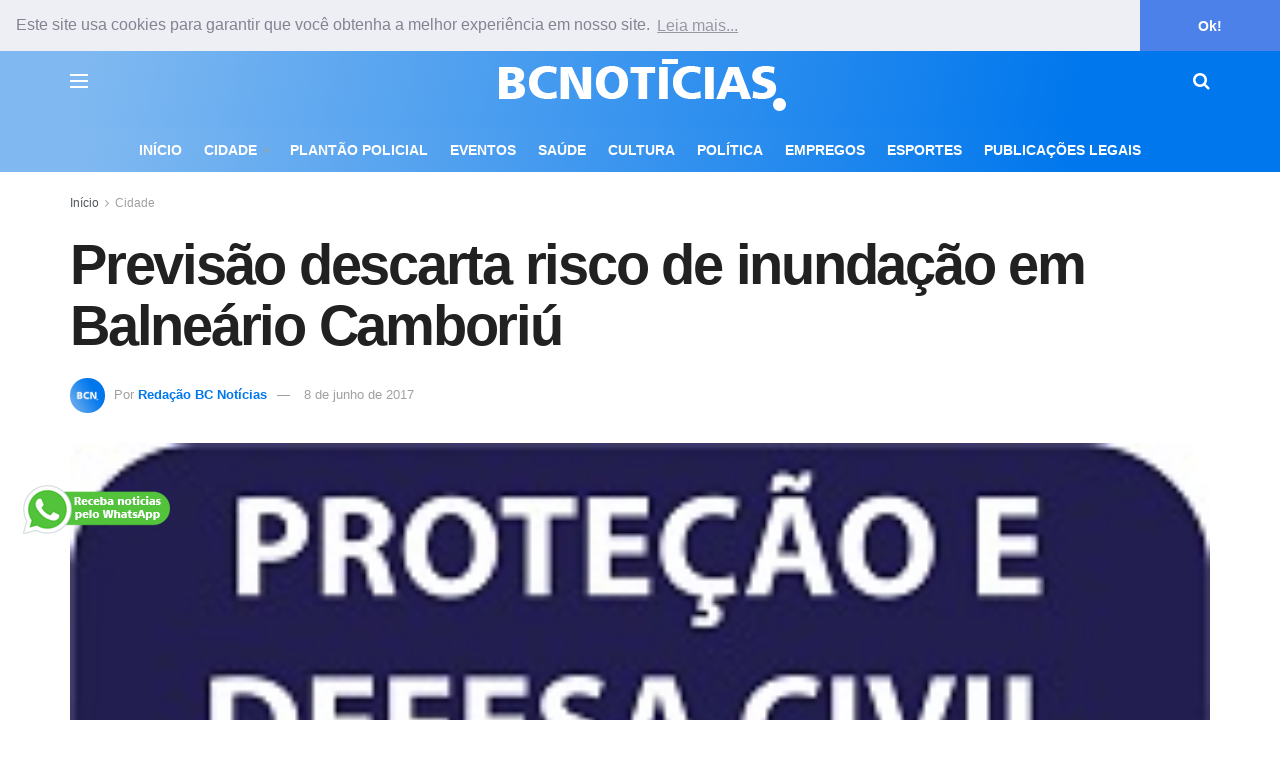

--- FILE ---
content_type: text/html; charset=UTF-8
request_url: https://www.bcnoticias.com.br/previsao-descarta-risco-de-inundacao-em-balneario-camboriu/
body_size: 29088
content:
<!doctype html>
<!--[if lt IE 7]> <html class="no-js lt-ie9 lt-ie8 lt-ie7" lang="pt-BR"> <![endif]-->
<!--[if IE 7]>    <html class="no-js lt-ie9 lt-ie8" lang="pt-BR"> <![endif]-->
<!--[if IE 8]>    <html class="no-js lt-ie9" lang="pt-BR"> <![endif]-->
<!--[if IE 9]>    <html class="no-js lt-ie10" lang="pt-BR"> <![endif]-->
<!--[if gt IE 8]><!--> <html class="no-js" lang="pt-BR"> <!--<![endif]-->
<head>
    <meta http-equiv="Content-Type" content="text/html; charset=UTF-8" />
    <meta name='viewport' content='width=device-width, initial-scale=1, user-scalable=yes' />
    <link rel="profile" href="http://gmpg.org/xfn/11" />
    <link rel="pingback" href="https://www.bcnoticias.com.br/xmlrpc.php" />
    <meta name='robots' content='index, follow, max-image-preview:large, max-snippet:-1, max-video-preview:-1' />
	<style>img:is([sizes="auto" i], [sizes^="auto," i]) { contain-intrinsic-size: 3000px 1500px }</style>
				<script type="text/javascript">
			  var jnews_ajax_url = '/?ajax-request=jnews'
			</script>
			<script type="text/javascript">;window.jnews=window.jnews||{},window.jnews.library=window.jnews.library||{},window.jnews.library=function(){"use strict";var e=this;e.win=window,e.doc=document,e.noop=function(){},e.globalBody=e.doc.getElementsByTagName("body")[0],e.globalBody=e.globalBody?e.globalBody:e.doc,e.win.jnewsDataStorage=e.win.jnewsDataStorage||{_storage:new WeakMap,put:function(e,t,n){this._storage.has(e)||this._storage.set(e,new Map),this._storage.get(e).set(t,n)},get:function(e,t){return this._storage.get(e).get(t)},has:function(e,t){return this._storage.has(e)&&this._storage.get(e).has(t)},remove:function(e,t){var n=this._storage.get(e).delete(t);return 0===!this._storage.get(e).size&&this._storage.delete(e),n}},e.windowWidth=function(){return e.win.innerWidth||e.docEl.clientWidth||e.globalBody.clientWidth},e.windowHeight=function(){return e.win.innerHeight||e.docEl.clientHeight||e.globalBody.clientHeight},e.requestAnimationFrame=e.win.requestAnimationFrame||e.win.webkitRequestAnimationFrame||e.win.mozRequestAnimationFrame||e.win.msRequestAnimationFrame||window.oRequestAnimationFrame||function(e){return setTimeout(e,1e3/60)},e.cancelAnimationFrame=e.win.cancelAnimationFrame||e.win.webkitCancelAnimationFrame||e.win.webkitCancelRequestAnimationFrame||e.win.mozCancelAnimationFrame||e.win.msCancelRequestAnimationFrame||e.win.oCancelRequestAnimationFrame||function(e){clearTimeout(e)},e.classListSupport="classList"in document.createElement("_"),e.hasClass=e.classListSupport?function(e,t){return e.classList.contains(t)}:function(e,t){return e.className.indexOf(t)>=0},e.addClass=e.classListSupport?function(t,n){e.hasClass(t,n)||t.classList.add(n)}:function(t,n){e.hasClass(t,n)||(t.className+=" "+n)},e.removeClass=e.classListSupport?function(t,n){e.hasClass(t,n)&&t.classList.remove(n)}:function(t,n){e.hasClass(t,n)&&(t.className=t.className.replace(n,""))},e.objKeys=function(e){var t=[];for(var n in e)Object.prototype.hasOwnProperty.call(e,n)&&t.push(n);return t},e.isObjectSame=function(e,t){var n=!0;return JSON.stringify(e)!==JSON.stringify(t)&&(n=!1),n},e.extend=function(){for(var e,t,n,o=arguments[0]||{},i=1,a=arguments.length;i<a;i++)if(null!==(e=arguments[i]))for(t in e)o!==(n=e[t])&&void 0!==n&&(o[t]=n);return o},e.dataStorage=e.win.jnewsDataStorage,e.isVisible=function(e){return 0!==e.offsetWidth&&0!==e.offsetHeight||e.getBoundingClientRect().length},e.getHeight=function(e){return e.offsetHeight||e.clientHeight||e.getBoundingClientRect().height},e.getWidth=function(e){return e.offsetWidth||e.clientWidth||e.getBoundingClientRect().width},e.supportsPassive=!1;try{var t=Object.defineProperty({},"passive",{get:function(){e.supportsPassive=!0}});"createEvent"in e.doc?e.win.addEventListener("test",null,t):"fireEvent"in e.doc&&e.win.attachEvent("test",null)}catch(e){}e.passiveOption=!!e.supportsPassive&&{passive:!0},e.setStorage=function(e,t){e="jnews-"+e;var n={expired:Math.floor(((new Date).getTime()+432e5)/1e3)};t=Object.assign(n,t);localStorage.setItem(e,JSON.stringify(t))},e.getStorage=function(e){e="jnews-"+e;var t=localStorage.getItem(e);return null!==t&&0<t.length?JSON.parse(localStorage.getItem(e)):{}},e.expiredStorage=function(){var t,n="jnews-";for(var o in localStorage)o.indexOf(n)>-1&&"undefined"!==(t=e.getStorage(o.replace(n,""))).expired&&t.expired<Math.floor((new Date).getTime()/1e3)&&localStorage.removeItem(o)},e.addEvents=function(t,n,o){for(var i in n){var a=["touchstart","touchmove"].indexOf(i)>=0&&!o&&e.passiveOption;"createEvent"in e.doc?t.addEventListener(i,n[i],a):"fireEvent"in e.doc&&t.attachEvent("on"+i,n[i])}},e.removeEvents=function(t,n){for(var o in n)"createEvent"in e.doc?t.removeEventListener(o,n[o]):"fireEvent"in e.doc&&t.detachEvent("on"+o,n[o])},e.triggerEvents=function(t,n,o){var i;o=o||{detail:null};return"createEvent"in e.doc?(!(i=e.doc.createEvent("CustomEvent")||new CustomEvent(n)).initCustomEvent||i.initCustomEvent(n,!0,!1,o),void t.dispatchEvent(i)):"fireEvent"in e.doc?((i=e.doc.createEventObject()).eventType=n,void t.fireEvent("on"+i.eventType,i)):void 0},e.getParents=function(t,n){void 0===n&&(n=e.doc);for(var o=[],i=t.parentNode,a=!1;!a;)if(i){var r=i;r.querySelectorAll(n).length?a=!0:(o.push(r),i=r.parentNode)}else o=[],a=!0;return o},e.forEach=function(e,t,n){for(var o=0,i=e.length;o<i;o++)t.call(n,e[o],o)},e.getText=function(e){return e.innerText||e.textContent},e.setText=function(e,t){var n="object"==typeof t?t.innerText||t.textContent:t;e.innerText&&(e.innerText=n),e.textContent&&(e.textContent=n)},e.httpBuildQuery=function(t){return e.objKeys(t).reduce(function t(n){var o=arguments.length>1&&void 0!==arguments[1]?arguments[1]:null;return function(i,a){var r=n[a];a=encodeURIComponent(a);var s=o?"".concat(o,"[").concat(a,"]"):a;return null==r||"function"==typeof r?(i.push("".concat(s,"=")),i):["number","boolean","string"].includes(typeof r)?(i.push("".concat(s,"=").concat(encodeURIComponent(r))),i):(i.push(e.objKeys(r).reduce(t(r,s),[]).join("&")),i)}}(t),[]).join("&")},e.get=function(t,n,o,i){return o="function"==typeof o?o:e.noop,e.ajax("GET",t,n,o,i)},e.post=function(t,n,o,i){return o="function"==typeof o?o:e.noop,e.ajax("POST",t,n,o,i)},e.ajax=function(t,n,o,i,a){var r=new XMLHttpRequest,s=n,c=e.httpBuildQuery(o);if(t=-1!=["GET","POST"].indexOf(t)?t:"GET",r.open(t,s+("GET"==t?"?"+c:""),!0),"POST"==t&&r.setRequestHeader("Content-type","application/x-www-form-urlencoded"),r.setRequestHeader("X-Requested-With","XMLHttpRequest"),r.onreadystatechange=function(){4===r.readyState&&200<=r.status&&300>r.status&&"function"==typeof i&&i.call(void 0,r.response)},void 0!==a&&!a){return{xhr:r,send:function(){r.send("POST"==t?c:null)}}}return r.send("POST"==t?c:null),{xhr:r}},e.scrollTo=function(t,n,o){function i(e,t,n){this.start=this.position(),this.change=e-this.start,this.currentTime=0,this.increment=20,this.duration=void 0===n?500:n,this.callback=t,this.finish=!1,this.animateScroll()}return Math.easeInOutQuad=function(e,t,n,o){return(e/=o/2)<1?n/2*e*e+t:-n/2*(--e*(e-2)-1)+t},i.prototype.stop=function(){this.finish=!0},i.prototype.move=function(t){e.doc.documentElement.scrollTop=t,e.globalBody.parentNode.scrollTop=t,e.globalBody.scrollTop=t},i.prototype.position=function(){return e.doc.documentElement.scrollTop||e.globalBody.parentNode.scrollTop||e.globalBody.scrollTop},i.prototype.animateScroll=function(){this.currentTime+=this.increment;var t=Math.easeInOutQuad(this.currentTime,this.start,this.change,this.duration);this.move(t),this.currentTime<this.duration&&!this.finish?e.requestAnimationFrame.call(e.win,this.animateScroll.bind(this)):this.callback&&"function"==typeof this.callback&&this.callback()},new i(t,n,o)},e.unwrap=function(t){var n,o=t;e.forEach(t,(function(e,t){n?n+=e:n=e})),o.replaceWith(n)},e.performance={start:function(e){performance.mark(e+"Start")},stop:function(e){performance.mark(e+"End"),performance.measure(e,e+"Start",e+"End")}},e.fps=function(){var t=0,n=0,o=0;!function(){var i=t=0,a=0,r=0,s=document.getElementById("fpsTable"),c=function(t){void 0===document.getElementsByTagName("body")[0]?e.requestAnimationFrame.call(e.win,(function(){c(t)})):document.getElementsByTagName("body")[0].appendChild(t)};null===s&&((s=document.createElement("div")).style.position="fixed",s.style.top="120px",s.style.left="10px",s.style.width="100px",s.style.height="20px",s.style.border="1px solid black",s.style.fontSize="11px",s.style.zIndex="100000",s.style.backgroundColor="white",s.id="fpsTable",c(s));var l=function(){o++,n=Date.now(),(a=(o/(r=(n-t)/1e3)).toPrecision(2))!=i&&(i=a,s.innerHTML=i+"fps"),1<r&&(t=n,o=0),e.requestAnimationFrame.call(e.win,l)};l()}()},e.instr=function(e,t){for(var n=0;n<t.length;n++)if(-1!==e.toLowerCase().indexOf(t[n].toLowerCase()))return!0},e.winLoad=function(t,n){function o(o){if("complete"===e.doc.readyState||"interactive"===e.doc.readyState)return!o||n?setTimeout(t,n||1):t(o),1}o()||e.addEvents(e.win,{load:o})},e.docReady=function(t,n){function o(o){if("complete"===e.doc.readyState||"interactive"===e.doc.readyState)return!o||n?setTimeout(t,n||1):t(o),1}o()||e.addEvents(e.doc,{DOMContentLoaded:o})},e.fireOnce=function(){e.docReady((function(){e.assets=e.assets||[],e.assets.length&&(e.boot(),e.load_assets())}),50)},e.boot=function(){e.length&&e.doc.querySelectorAll("style[media]").forEach((function(e){"not all"==e.getAttribute("media")&&e.removeAttribute("media")}))},e.create_js=function(t,n){var o=e.doc.createElement("script");switch(o.setAttribute("src",t),n){case"defer":o.setAttribute("defer",!0);break;case"async":o.setAttribute("async",!0);break;case"deferasync":o.setAttribute("defer",!0),o.setAttribute("async",!0)}e.globalBody.appendChild(o)},e.load_assets=function(){"object"==typeof e.assets&&e.forEach(e.assets.slice(0),(function(t,n){var o="";t.defer&&(o+="defer"),t.async&&(o+="async"),e.create_js(t.url,o);var i=e.assets.indexOf(t);i>-1&&e.assets.splice(i,1)})),e.assets=jnewsoption.au_scripts=window.jnewsads=[]},e.setCookie=function(e,t,n){var o="";if(n){var i=new Date;i.setTime(i.getTime()+24*n*60*60*1e3),o="; expires="+i.toUTCString()}document.cookie=e+"="+(t||"")+o+"; path=/"},e.getCookie=function(e){for(var t=e+"=",n=document.cookie.split(";"),o=0;o<n.length;o++){for(var i=n[o];" "==i.charAt(0);)i=i.substring(1,i.length);if(0==i.indexOf(t))return i.substring(t.length,i.length)}return null},e.eraseCookie=function(e){document.cookie=e+"=; Path=/; Expires=Thu, 01 Jan 1970 00:00:01 GMT;"},e.docReady((function(){e.globalBody=e.globalBody==e.doc?e.doc.getElementsByTagName("body")[0]:e.globalBody,e.globalBody=e.globalBody?e.globalBody:e.doc})),e.winLoad((function(){e.winLoad((function(){var t=!1;if(void 0!==window.jnewsadmin)if(void 0!==window.file_version_checker){var n=e.objKeys(window.file_version_checker);n.length?n.forEach((function(e){t||"10.0.4"===window.file_version_checker[e]||(t=!0)})):t=!0}else t=!0;t&&(window.jnewsHelper.getMessage(),window.jnewsHelper.getNotice())}),2500)}))},window.jnews.library=new window.jnews.library;</script>
	<!-- This site is optimized with the Yoast SEO plugin v26.4 - https://yoast.com/wordpress/plugins/seo/ -->
	<title>Previsão descarta risco de inundação em Balneário Camboriú</title>
	<link rel="canonical" href="https://www.bcnoticias.com.br/previsao-descarta-risco-de-inundacao-em-balneario-camboriu/" />
	<meta property="og:locale" content="pt_BR" />
	<meta property="og:type" content="article" />
	<meta property="og:title" content="Previsão descarta risco de inundação em Balneário Camboriú" />
	<meta property="og:description" content="A Defesa Civil de Balneário Camboriú informou que devido a nova previsão do tempo, que mostra a diminuição do volume de chuva na cidade, está descartada a possibilidade de inundação e alagamentos nesta quinta-feira (09). De acordo com órgão, a previsão para o Litoral Norte mudou por volta das 22h30 de ontem (08), permanecendo para [&hellip;]" />
	<meta property="og:url" content="https://www.bcnoticias.com.br/previsao-descarta-risco-de-inundacao-em-balneario-camboriu/" />
	<meta property="og:site_name" content="BC Notícias" />
	<meta property="article:publisher" content="https://www.facebook.com/bcnoticias.com.br/" />
	<meta property="article:author" content="https://www.facebook.com/bcnoticias.com.br" />
	<meta property="article:published_time" content="2017-06-08T17:20:35+00:00" />
	<meta property="article:modified_time" content="2024-01-05T22:15:40+00:00" />
	<meta property="og:image" content="https://www.bcnoticias.com.br/wp-content/uploads/2017/06/PK3SG2VF.jpg" />
	<meta property="og:image:width" content="211" />
	<meta property="og:image:height" content="271" />
	<meta property="og:image:type" content="image/jpeg" />
	<meta name="author" content="Redação BC Notícias" />
	<meta name="twitter:card" content="summary_large_image" />
	<script type="application/ld+json" class="yoast-schema-graph">{"@context":"https://schema.org","@graph":[{"@type":"NewsArticle","@id":"https://www.bcnoticias.com.br/previsao-descarta-risco-de-inundacao-em-balneario-camboriu/#article","isPartOf":{"@id":"https://www.bcnoticias.com.br/previsao-descarta-risco-de-inundacao-em-balneario-camboriu/"},"author":{"name":"Redação BC Notícias","@id":"https://www.bcnoticias.com.br/#/schema/person/167e8767d11bc0b5ae84284f82267577"},"headline":"Previsão descarta risco de inundação em Balneário Camboriú","datePublished":"2017-06-08T17:20:35+00:00","dateModified":"2024-01-05T22:15:40+00:00","mainEntityOfPage":{"@id":"https://www.bcnoticias.com.br/previsao-descarta-risco-de-inundacao-em-balneario-camboriu/"},"wordCount":470,"publisher":{"@id":"https://www.bcnoticias.com.br/#organization"},"image":{"@id":"https://www.bcnoticias.com.br/previsao-descarta-risco-de-inundacao-em-balneario-camboriu/#primaryimage"},"thumbnailUrl":"https://www.bcnoticias.com.br/wp-content/uploads/2017/06/PK3SG2VF.jpg","keywords":["Chuva","Defesa Civil","Inundação"],"articleSection":["Cidade","Geral","Notícias de Balneário Camboriú","Previsão do Tempo"],"inLanguage":"pt-BR"},{"@type":"WebPage","@id":"https://www.bcnoticias.com.br/previsao-descarta-risco-de-inundacao-em-balneario-camboriu/","url":"https://www.bcnoticias.com.br/previsao-descarta-risco-de-inundacao-em-balneario-camboriu/","name":"Previsão descarta risco de inundação em Balneário Camboriú","isPartOf":{"@id":"https://www.bcnoticias.com.br/#website"},"primaryImageOfPage":{"@id":"https://www.bcnoticias.com.br/previsao-descarta-risco-de-inundacao-em-balneario-camboriu/#primaryimage"},"image":{"@id":"https://www.bcnoticias.com.br/previsao-descarta-risco-de-inundacao-em-balneario-camboriu/#primaryimage"},"thumbnailUrl":"https://www.bcnoticias.com.br/wp-content/uploads/2017/06/PK3SG2VF.jpg","datePublished":"2017-06-08T17:20:35+00:00","dateModified":"2024-01-05T22:15:40+00:00","breadcrumb":{"@id":"https://www.bcnoticias.com.br/previsao-descarta-risco-de-inundacao-em-balneario-camboriu/#breadcrumb"},"inLanguage":"pt-BR","potentialAction":[{"@type":"ReadAction","target":["https://www.bcnoticias.com.br/previsao-descarta-risco-de-inundacao-em-balneario-camboriu/"]}]},{"@type":"ImageObject","inLanguage":"pt-BR","@id":"https://www.bcnoticias.com.br/previsao-descarta-risco-de-inundacao-em-balneario-camboriu/#primaryimage","url":"https://www.bcnoticias.com.br/wp-content/uploads/2017/06/PK3SG2VF.jpg","contentUrl":"https://www.bcnoticias.com.br/wp-content/uploads/2017/06/PK3SG2VF.jpg","width":211,"height":271},{"@type":"BreadcrumbList","@id":"https://www.bcnoticias.com.br/previsao-descarta-risco-de-inundacao-em-balneario-camboriu/#breadcrumb","itemListElement":[{"@type":"ListItem","position":1,"name":"Início","item":"https://www.bcnoticias.com.br/"},{"@type":"ListItem","position":2,"name":"Previsão descarta risco de inundação em Balneário Camboriú"}]},{"@type":"WebSite","@id":"https://www.bcnoticias.com.br/#website","url":"https://www.bcnoticias.com.br/","name":"BC Notícias","description":"","publisher":{"@id":"https://www.bcnoticias.com.br/#organization"},"potentialAction":[{"@type":"SearchAction","target":{"@type":"EntryPoint","urlTemplate":"https://www.bcnoticias.com.br/?s={search_term_string}"},"query-input":{"@type":"PropertyValueSpecification","valueRequired":true,"valueName":"search_term_string"}}],"inLanguage":"pt-BR"},{"@type":"Organization","@id":"https://www.bcnoticias.com.br/#organization","name":"BC Notícias","url":"https://www.bcnoticias.com.br/","logo":{"@type":"ImageObject","inLanguage":"pt-BR","@id":"https://www.bcnoticias.com.br/#/schema/logo/image/","url":"https://www.bcnoticias.com.br/wp-content/uploads/2025/05/bcn-yoast.png","contentUrl":"https://www.bcnoticias.com.br/wp-content/uploads/2025/05/bcn-yoast.png","width":696,"height":696,"caption":"BC Notícias"},"image":{"@id":"https://www.bcnoticias.com.br/#/schema/logo/image/"},"sameAs":["https://www.facebook.com/bcnoticias.com.br/","https://www.instagram.com/bcnoticias.com.br/"]},{"@type":"Person","@id":"https://www.bcnoticias.com.br/#/schema/person/167e8767d11bc0b5ae84284f82267577","name":"Redação BC Notícias","image":{"@type":"ImageObject","inLanguage":"pt-BR","@id":"https://www.bcnoticias.com.br/#/schema/person/image/","url":"https://secure.gravatar.com/avatar/ef499982cc39952abaccd99d38cb33936a7d99096baa8b7f7712937d1d1dce9e?s=96&r=g","contentUrl":"https://secure.gravatar.com/avatar/ef499982cc39952abaccd99d38cb33936a7d99096baa8b7f7712937d1d1dce9e?s=96&r=g","caption":"Redação BC Notícias"},"description":"As informações publicadas são apuradas e redigidas pela Redação BC Notícias, que mantém o compromisso com a ética jornalística e a comunidade local. Jornalista responsável: Luís Gustavo Silva Solbas – MTB 6335/SC.","sameAs":["https://www.facebook.com/bcnoticias.com.br","https://www.instagram.com/bcnoticias.com.br"],"url":"https://www.bcnoticias.com.br/author/gustavo/"}]}</script>
	<!-- / Yoast SEO plugin. -->


<link rel='dns-prefetch' href='//www.bcnoticias.com.br' />
<link rel="alternate" type="application/rss+xml" title="Feed para BC Notícias &raquo;" href="https://www.bcnoticias.com.br/feed/" />
<link rel="alternate" type="application/rss+xml" title="Feed de comentários para BC Notícias &raquo;" href="https://www.bcnoticias.com.br/comments/feed/" />
<link rel="alternate" type="application/rss+xml" title="Feed de BC Notícias &raquo; Story" href="https://www.bcnoticias.com.br/web-stories/feed/"><script type="text/javascript">
/* <![CDATA[ */
window._wpemojiSettings = {"baseUrl":"https:\/\/s.w.org\/images\/core\/emoji\/16.0.1\/72x72\/","ext":".png","svgUrl":"https:\/\/s.w.org\/images\/core\/emoji\/16.0.1\/svg\/","svgExt":".svg","source":{"concatemoji":"https:\/\/www.bcnoticias.com.br\/wp-includes\/js\/wp-emoji-release.min.js?ver=6.8.3"}};
/*! This file is auto-generated */
!function(s,n){var o,i,e;function c(e){try{var t={supportTests:e,timestamp:(new Date).valueOf()};sessionStorage.setItem(o,JSON.stringify(t))}catch(e){}}function p(e,t,n){e.clearRect(0,0,e.canvas.width,e.canvas.height),e.fillText(t,0,0);var t=new Uint32Array(e.getImageData(0,0,e.canvas.width,e.canvas.height).data),a=(e.clearRect(0,0,e.canvas.width,e.canvas.height),e.fillText(n,0,0),new Uint32Array(e.getImageData(0,0,e.canvas.width,e.canvas.height).data));return t.every(function(e,t){return e===a[t]})}function u(e,t){e.clearRect(0,0,e.canvas.width,e.canvas.height),e.fillText(t,0,0);for(var n=e.getImageData(16,16,1,1),a=0;a<n.data.length;a++)if(0!==n.data[a])return!1;return!0}function f(e,t,n,a){switch(t){case"flag":return n(e,"\ud83c\udff3\ufe0f\u200d\u26a7\ufe0f","\ud83c\udff3\ufe0f\u200b\u26a7\ufe0f")?!1:!n(e,"\ud83c\udde8\ud83c\uddf6","\ud83c\udde8\u200b\ud83c\uddf6")&&!n(e,"\ud83c\udff4\udb40\udc67\udb40\udc62\udb40\udc65\udb40\udc6e\udb40\udc67\udb40\udc7f","\ud83c\udff4\u200b\udb40\udc67\u200b\udb40\udc62\u200b\udb40\udc65\u200b\udb40\udc6e\u200b\udb40\udc67\u200b\udb40\udc7f");case"emoji":return!a(e,"\ud83e\udedf")}return!1}function g(e,t,n,a){var r="undefined"!=typeof WorkerGlobalScope&&self instanceof WorkerGlobalScope?new OffscreenCanvas(300,150):s.createElement("canvas"),o=r.getContext("2d",{willReadFrequently:!0}),i=(o.textBaseline="top",o.font="600 32px Arial",{});return e.forEach(function(e){i[e]=t(o,e,n,a)}),i}function t(e){var t=s.createElement("script");t.src=e,t.defer=!0,s.head.appendChild(t)}"undefined"!=typeof Promise&&(o="wpEmojiSettingsSupports",i=["flag","emoji"],n.supports={everything:!0,everythingExceptFlag:!0},e=new Promise(function(e){s.addEventListener("DOMContentLoaded",e,{once:!0})}),new Promise(function(t){var n=function(){try{var e=JSON.parse(sessionStorage.getItem(o));if("object"==typeof e&&"number"==typeof e.timestamp&&(new Date).valueOf()<e.timestamp+604800&&"object"==typeof e.supportTests)return e.supportTests}catch(e){}return null}();if(!n){if("undefined"!=typeof Worker&&"undefined"!=typeof OffscreenCanvas&&"undefined"!=typeof URL&&URL.createObjectURL&&"undefined"!=typeof Blob)try{var e="postMessage("+g.toString()+"("+[JSON.stringify(i),f.toString(),p.toString(),u.toString()].join(",")+"));",a=new Blob([e],{type:"text/javascript"}),r=new Worker(URL.createObjectURL(a),{name:"wpTestEmojiSupports"});return void(r.onmessage=function(e){c(n=e.data),r.terminate(),t(n)})}catch(e){}c(n=g(i,f,p,u))}t(n)}).then(function(e){for(var t in e)n.supports[t]=e[t],n.supports.everything=n.supports.everything&&n.supports[t],"flag"!==t&&(n.supports.everythingExceptFlag=n.supports.everythingExceptFlag&&n.supports[t]);n.supports.everythingExceptFlag=n.supports.everythingExceptFlag&&!n.supports.flag,n.DOMReady=!1,n.readyCallback=function(){n.DOMReady=!0}}).then(function(){return e}).then(function(){var e;n.supports.everything||(n.readyCallback(),(e=n.source||{}).concatemoji?t(e.concatemoji):e.wpemoji&&e.twemoji&&(t(e.twemoji),t(e.wpemoji)))}))}((window,document),window._wpemojiSettings);
/* ]]> */
</script>
<style id='wp-emoji-styles-inline-css' type='text/css'>

	img.wp-smiley, img.emoji {
		display: inline !important;
		border: none !important;
		box-shadow: none !important;
		height: 1em !important;
		width: 1em !important;
		margin: 0 0.07em !important;
		vertical-align: -0.1em !important;
		background: none !important;
		padding: 0 !important;
	}
</style>
<link rel='stylesheet' id='wp-block-library-css' href='https://www.bcnoticias.com.br/wp-includes/css/dist/block-library/style.min.css?ver=6.8.3' type='text/css' media='all' />
<style id='classic-theme-styles-inline-css' type='text/css'>
/*! This file is auto-generated */
.wp-block-button__link{color:#fff;background-color:#32373c;border-radius:9999px;box-shadow:none;text-decoration:none;padding:calc(.667em + 2px) calc(1.333em + 2px);font-size:1.125em}.wp-block-file__button{background:#32373c;color:#fff;text-decoration:none}
</style>
<link rel='stylesheet' id='jnews-faq-css' href='https://www.bcnoticias.com.br/wp-content/plugins/jnews-essential/assets/css/faq.css?ver=12.0.3' type='text/css' media='all' />
<style id='global-styles-inline-css' type='text/css'>
:root{--wp--preset--aspect-ratio--square: 1;--wp--preset--aspect-ratio--4-3: 4/3;--wp--preset--aspect-ratio--3-4: 3/4;--wp--preset--aspect-ratio--3-2: 3/2;--wp--preset--aspect-ratio--2-3: 2/3;--wp--preset--aspect-ratio--16-9: 16/9;--wp--preset--aspect-ratio--9-16: 9/16;--wp--preset--color--black: #000000;--wp--preset--color--cyan-bluish-gray: #abb8c3;--wp--preset--color--white: #ffffff;--wp--preset--color--pale-pink: #f78da7;--wp--preset--color--vivid-red: #cf2e2e;--wp--preset--color--luminous-vivid-orange: #ff6900;--wp--preset--color--luminous-vivid-amber: #fcb900;--wp--preset--color--light-green-cyan: #7bdcb5;--wp--preset--color--vivid-green-cyan: #00d084;--wp--preset--color--pale-cyan-blue: #8ed1fc;--wp--preset--color--vivid-cyan-blue: #0693e3;--wp--preset--color--vivid-purple: #9b51e0;--wp--preset--gradient--vivid-cyan-blue-to-vivid-purple: linear-gradient(135deg,rgba(6,147,227,1) 0%,rgb(155,81,224) 100%);--wp--preset--gradient--light-green-cyan-to-vivid-green-cyan: linear-gradient(135deg,rgb(122,220,180) 0%,rgb(0,208,130) 100%);--wp--preset--gradient--luminous-vivid-amber-to-luminous-vivid-orange: linear-gradient(135deg,rgba(252,185,0,1) 0%,rgba(255,105,0,1) 100%);--wp--preset--gradient--luminous-vivid-orange-to-vivid-red: linear-gradient(135deg,rgba(255,105,0,1) 0%,rgb(207,46,46) 100%);--wp--preset--gradient--very-light-gray-to-cyan-bluish-gray: linear-gradient(135deg,rgb(238,238,238) 0%,rgb(169,184,195) 100%);--wp--preset--gradient--cool-to-warm-spectrum: linear-gradient(135deg,rgb(74,234,220) 0%,rgb(151,120,209) 20%,rgb(207,42,186) 40%,rgb(238,44,130) 60%,rgb(251,105,98) 80%,rgb(254,248,76) 100%);--wp--preset--gradient--blush-light-purple: linear-gradient(135deg,rgb(255,206,236) 0%,rgb(152,150,240) 100%);--wp--preset--gradient--blush-bordeaux: linear-gradient(135deg,rgb(254,205,165) 0%,rgb(254,45,45) 50%,rgb(107,0,62) 100%);--wp--preset--gradient--luminous-dusk: linear-gradient(135deg,rgb(255,203,112) 0%,rgb(199,81,192) 50%,rgb(65,88,208) 100%);--wp--preset--gradient--pale-ocean: linear-gradient(135deg,rgb(255,245,203) 0%,rgb(182,227,212) 50%,rgb(51,167,181) 100%);--wp--preset--gradient--electric-grass: linear-gradient(135deg,rgb(202,248,128) 0%,rgb(113,206,126) 100%);--wp--preset--gradient--midnight: linear-gradient(135deg,rgb(2,3,129) 0%,rgb(40,116,252) 100%);--wp--preset--font-size--small: 13px;--wp--preset--font-size--medium: 20px;--wp--preset--font-size--large: 36px;--wp--preset--font-size--x-large: 42px;--wp--preset--spacing--20: 0.44rem;--wp--preset--spacing--30: 0.67rem;--wp--preset--spacing--40: 1rem;--wp--preset--spacing--50: 1.5rem;--wp--preset--spacing--60: 2.25rem;--wp--preset--spacing--70: 3.38rem;--wp--preset--spacing--80: 5.06rem;--wp--preset--shadow--natural: 6px 6px 9px rgba(0, 0, 0, 0.2);--wp--preset--shadow--deep: 12px 12px 50px rgba(0, 0, 0, 0.4);--wp--preset--shadow--sharp: 6px 6px 0px rgba(0, 0, 0, 0.2);--wp--preset--shadow--outlined: 6px 6px 0px -3px rgba(255, 255, 255, 1), 6px 6px rgba(0, 0, 0, 1);--wp--preset--shadow--crisp: 6px 6px 0px rgba(0, 0, 0, 1);}:where(.is-layout-flex){gap: 0.5em;}:where(.is-layout-grid){gap: 0.5em;}body .is-layout-flex{display: flex;}.is-layout-flex{flex-wrap: wrap;align-items: center;}.is-layout-flex > :is(*, div){margin: 0;}body .is-layout-grid{display: grid;}.is-layout-grid > :is(*, div){margin: 0;}:where(.wp-block-columns.is-layout-flex){gap: 2em;}:where(.wp-block-columns.is-layout-grid){gap: 2em;}:where(.wp-block-post-template.is-layout-flex){gap: 1.25em;}:where(.wp-block-post-template.is-layout-grid){gap: 1.25em;}.has-black-color{color: var(--wp--preset--color--black) !important;}.has-cyan-bluish-gray-color{color: var(--wp--preset--color--cyan-bluish-gray) !important;}.has-white-color{color: var(--wp--preset--color--white) !important;}.has-pale-pink-color{color: var(--wp--preset--color--pale-pink) !important;}.has-vivid-red-color{color: var(--wp--preset--color--vivid-red) !important;}.has-luminous-vivid-orange-color{color: var(--wp--preset--color--luminous-vivid-orange) !important;}.has-luminous-vivid-amber-color{color: var(--wp--preset--color--luminous-vivid-amber) !important;}.has-light-green-cyan-color{color: var(--wp--preset--color--light-green-cyan) !important;}.has-vivid-green-cyan-color{color: var(--wp--preset--color--vivid-green-cyan) !important;}.has-pale-cyan-blue-color{color: var(--wp--preset--color--pale-cyan-blue) !important;}.has-vivid-cyan-blue-color{color: var(--wp--preset--color--vivid-cyan-blue) !important;}.has-vivid-purple-color{color: var(--wp--preset--color--vivid-purple) !important;}.has-black-background-color{background-color: var(--wp--preset--color--black) !important;}.has-cyan-bluish-gray-background-color{background-color: var(--wp--preset--color--cyan-bluish-gray) !important;}.has-white-background-color{background-color: var(--wp--preset--color--white) !important;}.has-pale-pink-background-color{background-color: var(--wp--preset--color--pale-pink) !important;}.has-vivid-red-background-color{background-color: var(--wp--preset--color--vivid-red) !important;}.has-luminous-vivid-orange-background-color{background-color: var(--wp--preset--color--luminous-vivid-orange) !important;}.has-luminous-vivid-amber-background-color{background-color: var(--wp--preset--color--luminous-vivid-amber) !important;}.has-light-green-cyan-background-color{background-color: var(--wp--preset--color--light-green-cyan) !important;}.has-vivid-green-cyan-background-color{background-color: var(--wp--preset--color--vivid-green-cyan) !important;}.has-pale-cyan-blue-background-color{background-color: var(--wp--preset--color--pale-cyan-blue) !important;}.has-vivid-cyan-blue-background-color{background-color: var(--wp--preset--color--vivid-cyan-blue) !important;}.has-vivid-purple-background-color{background-color: var(--wp--preset--color--vivid-purple) !important;}.has-black-border-color{border-color: var(--wp--preset--color--black) !important;}.has-cyan-bluish-gray-border-color{border-color: var(--wp--preset--color--cyan-bluish-gray) !important;}.has-white-border-color{border-color: var(--wp--preset--color--white) !important;}.has-pale-pink-border-color{border-color: var(--wp--preset--color--pale-pink) !important;}.has-vivid-red-border-color{border-color: var(--wp--preset--color--vivid-red) !important;}.has-luminous-vivid-orange-border-color{border-color: var(--wp--preset--color--luminous-vivid-orange) !important;}.has-luminous-vivid-amber-border-color{border-color: var(--wp--preset--color--luminous-vivid-amber) !important;}.has-light-green-cyan-border-color{border-color: var(--wp--preset--color--light-green-cyan) !important;}.has-vivid-green-cyan-border-color{border-color: var(--wp--preset--color--vivid-green-cyan) !important;}.has-pale-cyan-blue-border-color{border-color: var(--wp--preset--color--pale-cyan-blue) !important;}.has-vivid-cyan-blue-border-color{border-color: var(--wp--preset--color--vivid-cyan-blue) !important;}.has-vivid-purple-border-color{border-color: var(--wp--preset--color--vivid-purple) !important;}.has-vivid-cyan-blue-to-vivid-purple-gradient-background{background: var(--wp--preset--gradient--vivid-cyan-blue-to-vivid-purple) !important;}.has-light-green-cyan-to-vivid-green-cyan-gradient-background{background: var(--wp--preset--gradient--light-green-cyan-to-vivid-green-cyan) !important;}.has-luminous-vivid-amber-to-luminous-vivid-orange-gradient-background{background: var(--wp--preset--gradient--luminous-vivid-amber-to-luminous-vivid-orange) !important;}.has-luminous-vivid-orange-to-vivid-red-gradient-background{background: var(--wp--preset--gradient--luminous-vivid-orange-to-vivid-red) !important;}.has-very-light-gray-to-cyan-bluish-gray-gradient-background{background: var(--wp--preset--gradient--very-light-gray-to-cyan-bluish-gray) !important;}.has-cool-to-warm-spectrum-gradient-background{background: var(--wp--preset--gradient--cool-to-warm-spectrum) !important;}.has-blush-light-purple-gradient-background{background: var(--wp--preset--gradient--blush-light-purple) !important;}.has-blush-bordeaux-gradient-background{background: var(--wp--preset--gradient--blush-bordeaux) !important;}.has-luminous-dusk-gradient-background{background: var(--wp--preset--gradient--luminous-dusk) !important;}.has-pale-ocean-gradient-background{background: var(--wp--preset--gradient--pale-ocean) !important;}.has-electric-grass-gradient-background{background: var(--wp--preset--gradient--electric-grass) !important;}.has-midnight-gradient-background{background: var(--wp--preset--gradient--midnight) !important;}.has-small-font-size{font-size: var(--wp--preset--font-size--small) !important;}.has-medium-font-size{font-size: var(--wp--preset--font-size--medium) !important;}.has-large-font-size{font-size: var(--wp--preset--font-size--large) !important;}.has-x-large-font-size{font-size: var(--wp--preset--font-size--x-large) !important;}
:where(.wp-block-post-template.is-layout-flex){gap: 1.25em;}:where(.wp-block-post-template.is-layout-grid){gap: 1.25em;}
:where(.wp-block-columns.is-layout-flex){gap: 2em;}:where(.wp-block-columns.is-layout-grid){gap: 2em;}
:root :where(.wp-block-pullquote){font-size: 1.5em;line-height: 1.6;}
</style>
<link rel='stylesheet' id='js_composer_front-css' href='https://www.bcnoticias.com.br/wp-content/plugins/js_composer/assets/css/js_composer.min.css?ver=8.7.2' type='text/css' media='all' />
<link rel='stylesheet' id='font-awesome-css' href='https://www.bcnoticias.com.br/wp-content/themes/jnews/assets/fonts/font-awesome/font-awesome.min.css?ver=12.0.2' type='text/css' media='all' />
<link rel='stylesheet' id='jnews-frontend-css' href='https://www.bcnoticias.com.br/wp-content/themes/jnews/assets/dist/frontend.min.css?ver=12.0.2' type='text/css' media='all' />
<link rel='stylesheet' id='jnews-js-composer-css' href='https://www.bcnoticias.com.br/wp-content/themes/jnews/assets/css/js-composer-frontend.css?ver=12.0.2' type='text/css' media='all' />
<link rel='stylesheet' id='jnews-style-css' href='https://www.bcnoticias.com.br/wp-content/themes/jnews/style.css?ver=12.0.2' type='text/css' media='all' />
<link rel='stylesheet' id='jnews-darkmode-css' href='https://www.bcnoticias.com.br/wp-content/themes/jnews/assets/css/darkmode.css?ver=12.0.2' type='text/css' media='all' />
<link rel='stylesheet' id='jnews-scheme-css' href='https://www.bcnoticias.com.br/wp-content/themes/jnews/data/import/fitness/scheme.css?ver=12.0.2' type='text/css' media='all' />
<link rel='stylesheet' id='jnews-select-share-css' href='https://www.bcnoticias.com.br/wp-content/plugins/jnews-social-share/assets/css/plugin.css' type='text/css' media='all' />
<script type="text/javascript" src="https://www.bcnoticias.com.br/wp-includes/js/jquery/jquery.min.js?ver=3.7.1" id="jquery-core-js"></script>
<script type="text/javascript" src="https://www.bcnoticias.com.br/wp-includes/js/jquery/jquery-migrate.min.js?ver=3.4.1" id="jquery-migrate-js"></script>
<script></script><link rel="https://api.w.org/" href="https://www.bcnoticias.com.br/wp-json/" /><link rel="alternate" title="JSON" type="application/json" href="https://www.bcnoticias.com.br/wp-json/wp/v2/posts/4617" /><link rel="EditURI" type="application/rsd+xml" title="RSD" href="https://www.bcnoticias.com.br/xmlrpc.php?rsd" />
<meta name="generator" content="WordPress 6.8.3" />
<link rel='shortlink' href='https://www.bcnoticias.com.br/?p=4617' />
<link rel="alternate" title="oEmbed (JSON)" type="application/json+oembed" href="https://www.bcnoticias.com.br/wp-json/oembed/1.0/embed?url=https%3A%2F%2Fwww.bcnoticias.com.br%2Fprevisao-descarta-risco-de-inundacao-em-balneario-camboriu%2F" />
<link rel="alternate" title="oEmbed (XML)" type="text/xml+oembed" href="https://www.bcnoticias.com.br/wp-json/oembed/1.0/embed?url=https%3A%2F%2Fwww.bcnoticias.com.br%2Fprevisao-descarta-risco-de-inundacao-em-balneario-camboriu%2F&#038;format=xml" />
<script async src="https://pagead2.googlesyndication.com/pagead/js/adsbygoogle.js?client=ca-pub-1490980446638819"
     crossorigin="anonymous"></script>

<!-- Google tag (gtag.js) -->
<script async src="https://www.googletagmanager.com/gtag/js?id=G-RK1P470Y3S"></script>
<script>
  window.dataLayer = window.dataLayer || [];
  function gtag(){dataLayer.push(arguments);}
  gtag('js', new Date());

  gtag('config', 'G-RK1P470Y3S');
</script>

<style>
.whatsapp {
    position: fixed;
    top: 66%;
    left: 1%;
    padding: 10px;
    z-index: 10000000;
}
</style>
<div>
    <a href="https://chat.whatsapp.com/IxBt18SBUkMG9Qc4PyBiNl" 
       target="_blank">
       <img  class="whatsapp" src="https://www.bcnoticias.com.br/wp-content/uploads/2021/02/whats-grupo.png" />
    </a>
</div>

<link rel="stylesheet" type="text/css" href="//cdnjs.cloudflare.com/ajax/libs/cookieconsent2/3.0.3/cookieconsent.min.css" />
<script src="//cdnjs.cloudflare.com/ajax/libs/cookieconsent2/3.0.3/cookieconsent.min.js"></script>
<script>
window.addEventListener("load", function(){
window.cookieconsent.initialise({
  "palette": {
    "popup": {
      "background": "#edeff5",
      "text": "#838391"
    },
    "button": {
      "background": "#4b81e8"
    }
  },
  "theme": "edgeless",
"position":"top",
  "content": {
    "message": "Este site usa cookies para garantir que você obtenha a melhor experiência em nosso site.",
    "dismiss": "Ok!",
    "link": "Leia mais...",
    "href": "https://www.bcnoticias.com.br/politica-de-privacidade/"
  }
})});
</script><meta name="generator" content="Powered by WPBakery Page Builder - drag and drop page builder for WordPress."/>
<script type='application/ld+json'>{"@context":"http:\/\/schema.org","@type":"Organization","@id":"https:\/\/www.bcnoticias.com.br\/#organization","url":"https:\/\/www.bcnoticias.com.br\/","name":"BC Not\u00edcias","logo":{"@type":"ImageObject","url":"https:\/\/www.bcnoticias.com.br\/wp-content\/uploads\/2025\/09\/bcn-redes-2024.jpg"},"sameAs":["https:\/\/www.facebook.com\/bcnoticias.com.br\/","https:\/\/instagram.com\/bcnoticias.com.br\/"],"contactPoint":{"@type":"ContactPoint","telephone":"55 47 99925-3536","contactType":"customer service","areaServed":["Balne\u00e1rio Cambori\u00fa"," Itaja\u00ed"," Cambori\u00fa"," Santa Catarina"," Brasil"]}}</script>
<script type='application/ld+json'>{"@context":"http:\/\/schema.org","@type":"WebSite","@id":"https:\/\/www.bcnoticias.com.br\/#website","url":"https:\/\/www.bcnoticias.com.br\/","name":"BC Not\u00edcias","potentialAction":{"@type":"SearchAction","target":"https:\/\/www.bcnoticias.com.br\/?s={search_term_string}","query-input":"required name=search_term_string"}}</script>
<link rel="icon" href="https://www.bcnoticias.com.br/wp-content/uploads/2025/05/cropped-favicon-1-32x32.png" sizes="32x32" />
<link rel="icon" href="https://www.bcnoticias.com.br/wp-content/uploads/2025/05/cropped-favicon-1-192x192.png" sizes="192x192" />
<link rel="apple-touch-icon" href="https://www.bcnoticias.com.br/wp-content/uploads/2025/05/cropped-favicon-1-180x180.png" />
<meta name="msapplication-TileImage" content="https://www.bcnoticias.com.br/wp-content/uploads/2025/05/cropped-favicon-1-270x270.png" />
<style id="jeg_dynamic_css" type="text/css" data-type="jeg_custom-css">body { --j-accent-color : #0077ed; } a, .jeg_menu_style_5>li>a:hover, .jeg_menu_style_5>li.sfHover>a, .jeg_menu_style_5>li.current-menu-item>a, .jeg_menu_style_5>li.current-menu-ancestor>a, .jeg_navbar .jeg_menu:not(.jeg_main_menu)>li>a:hover, .jeg_midbar .jeg_menu:not(.jeg_main_menu)>li>a:hover, .jeg_side_tabs li.active, .jeg_block_heading_5 strong, .jeg_block_heading_6 strong, .jeg_block_heading_7 strong, .jeg_block_heading_8 strong, .jeg_subcat_list li a:hover, .jeg_subcat_list li button:hover, .jeg_pl_lg_7 .jeg_thumb .jeg_post_category a, .jeg_pl_xs_2:before, .jeg_pl_xs_4 .jeg_postblock_content:before, .jeg_postblock .jeg_post_title a:hover, .jeg_hero_style_6 .jeg_post_title a:hover, .jeg_sidefeed .jeg_pl_xs_3 .jeg_post_title a:hover, .widget_jnews_popular .jeg_post_title a:hover, .jeg_meta_author a, .widget_archive li a:hover, .widget_pages li a:hover, .widget_meta li a:hover, .widget_recent_entries li a:hover, .widget_rss li a:hover, .widget_rss cite, .widget_categories li a:hover, .widget_categories li.current-cat>a, #breadcrumbs a:hover, .jeg_share_count .counts, .commentlist .bypostauthor>.comment-body>.comment-author>.fn, span.required, .jeg_review_title, .bestprice .price, .authorlink a:hover, .jeg_vertical_playlist .jeg_video_playlist_play_icon, .jeg_vertical_playlist .jeg_video_playlist_item.active .jeg_video_playlist_thumbnail:before, .jeg_horizontal_playlist .jeg_video_playlist_play, .woocommerce li.product .pricegroup .button, .widget_display_forums li a:hover, .widget_display_topics li:before, .widget_display_replies li:before, .widget_display_views li:before, .bbp-breadcrumb a:hover, .jeg_mobile_menu li.sfHover>a, .jeg_mobile_menu li a:hover, .split-template-6 .pagenum, .jeg_mobile_menu_style_5>li>a:hover, .jeg_mobile_menu_style_5>li.sfHover>a, .jeg_mobile_menu_style_5>li.current-menu-item>a, .jeg_mobile_menu_style_5>li.current-menu-ancestor>a, .jeg_mobile_menu.jeg_menu_dropdown li.open > div > a ,.jeg_menu_dropdown.language-swicher .sub-menu li a:hover { color : #0077ed; } .jeg_menu_style_1>li>a:before, .jeg_menu_style_2>li>a:before, .jeg_menu_style_3>li>a:before, .jeg_side_toggle, .jeg_slide_caption .jeg_post_category a, .jeg_slider_type_1_wrapper .tns-controls button.tns-next, .jeg_block_heading_1 .jeg_block_title span, .jeg_block_heading_2 .jeg_block_title span, .jeg_block_heading_3, .jeg_block_heading_4 .jeg_block_title span, .jeg_block_heading_6:after, .jeg_pl_lg_box .jeg_post_category a, .jeg_pl_md_box .jeg_post_category a, .jeg_readmore:hover, .jeg_thumb .jeg_post_category a, .jeg_block_loadmore a:hover, .jeg_postblock.alt .jeg_block_loadmore a:hover, .jeg_block_loadmore a.active, .jeg_postblock_carousel_2 .jeg_post_category a, .jeg_heroblock .jeg_post_category a, .jeg_pagenav_1 .page_number.active, .jeg_pagenav_1 .page_number.active:hover, input[type="submit"], .btn, .button, .widget_tag_cloud a:hover, .popularpost_item:hover .jeg_post_title a:before, .jeg_splitpost_4 .page_nav, .jeg_splitpost_5 .page_nav, .jeg_post_via a:hover, .jeg_post_source a:hover, .jeg_post_tags a:hover, .comment-reply-title small a:before, .comment-reply-title small a:after, .jeg_storelist .productlink, .authorlink li.active a:before, .jeg_footer.dark .socials_widget:not(.nobg) a:hover .fa,.jeg_footer.dark .socials_widget:not(.nobg) a:hover > span.jeg-icon, div.jeg_breakingnews_title, .jeg_overlay_slider_bottom_wrapper .tns-controls button, .jeg_overlay_slider_bottom_wrapper .tns-controls button:hover, .jeg_vertical_playlist .jeg_video_playlist_current, .woocommerce span.onsale, .woocommerce #respond input#submit:hover, .woocommerce a.button:hover, .woocommerce button.button:hover, .woocommerce input.button:hover, .woocommerce #respond input#submit.alt, .woocommerce a.button.alt, .woocommerce button.button.alt, .woocommerce input.button.alt, .jeg_popup_post .caption, .jeg_footer.dark input[type="submit"], .jeg_footer.dark .btn, .jeg_footer.dark .button, .footer_widget.widget_tag_cloud a:hover, .jeg_inner_content .content-inner .jeg_post_category a:hover, #buddypress .standard-form button, #buddypress a.button, #buddypress input[type="submit"], #buddypress input[type="button"], #buddypress input[type="reset"], #buddypress ul.button-nav li a, #buddypress .generic-button a, #buddypress .generic-button button, #buddypress .comment-reply-link, #buddypress a.bp-title-button, #buddypress.buddypress-wrap .members-list li .user-update .activity-read-more a, div#buddypress .standard-form button:hover, div#buddypress a.button:hover, div#buddypress input[type="submit"]:hover, div#buddypress input[type="button"]:hover, div#buddypress input[type="reset"]:hover, div#buddypress ul.button-nav li a:hover, div#buddypress .generic-button a:hover, div#buddypress .generic-button button:hover, div#buddypress .comment-reply-link:hover, div#buddypress a.bp-title-button:hover, div#buddypress.buddypress-wrap .members-list li .user-update .activity-read-more a:hover, #buddypress #item-nav .item-list-tabs ul li a:before, .jeg_inner_content .jeg_meta_container .follow-wrapper a { background-color : #0077ed; } .jeg_block_heading_7 .jeg_block_title span, .jeg_readmore:hover, .jeg_block_loadmore a:hover, .jeg_block_loadmore a.active, .jeg_pagenav_1 .page_number.active, .jeg_pagenav_1 .page_number.active:hover, .jeg_pagenav_3 .page_number:hover, .jeg_prevnext_post a:hover h3, .jeg_overlay_slider .jeg_post_category, .jeg_sidefeed .jeg_post.active, .jeg_vertical_playlist.jeg_vertical_playlist .jeg_video_playlist_item.active .jeg_video_playlist_thumbnail img, .jeg_horizontal_playlist .jeg_video_playlist_item.active { border-color : #0077ed; } .jeg_tabpost_nav li.active, .woocommerce div.product .woocommerce-tabs ul.tabs li.active, .jeg_mobile_menu_style_1>li.current-menu-item a, .jeg_mobile_menu_style_1>li.current-menu-ancestor a, .jeg_mobile_menu_style_2>li.current-menu-item::after, .jeg_mobile_menu_style_2>li.current-menu-ancestor::after, .jeg_mobile_menu_style_3>li.current-menu-item::before, .jeg_mobile_menu_style_3>li.current-menu-ancestor::before { border-bottom-color : #0077ed; } .jeg_post_share .jeg-icon svg { fill : #0077ed; } .jeg_topbar .jeg_nav_row, .jeg_topbar .jeg_search_no_expand .jeg_search_input { line-height : 32px; } .jeg_topbar .jeg_nav_row, .jeg_topbar .jeg_nav_icon { height : 32px; } .jeg_topbar .jeg_logo_img { max-height : 32px; } .jeg_topbar, .jeg_topbar.dark, .jeg_topbar.custom { background: -moz-linear-gradient(101deg, #80b9f1 6%, #0077ed 85%);background: -webkit-linear-gradient(101deg, #80b9f1 6%, #0077ed 85%);background: -o-linear-gradient(101deg, #80b9f1 6%, #0077ed 85%);background: -ms-linear-gradient(101deg, #80b9f1 6%, #0077ed 85%);background: linear-gradient(101deg, #80b9f1 6%, #0077ed 85%); } .jeg_topbar, .jeg_topbar.dark { border-top-width : 0px; } .jeg_midbar { height : 97px; } .jeg_midbar .jeg_logo_img { max-height : 97px; } .jeg_midbar, .jeg_midbar.dark { background-color : #0077ed; background: -moz-linear-gradient(103deg, #80b9f1 7%, #0077ed 84%);background: -webkit-linear-gradient(103deg, #80b9f1 7%, #0077ed 84%);background: -o-linear-gradient(103deg, #80b9f1 7%, #0077ed 84%);background: -ms-linear-gradient(103deg, #80b9f1 7%, #0077ed 84%);background: linear-gradient(103deg, #80b9f1 7%, #0077ed 84%); border-bottom-width : 0px; } .jeg_header .jeg_bottombar.jeg_navbar,.jeg_bottombar .jeg_nav_icon { height : 43px; } .jeg_header .jeg_bottombar.jeg_navbar, .jeg_header .jeg_bottombar .jeg_main_menu:not(.jeg_menu_style_1) > li > a, .jeg_header .jeg_bottombar .jeg_menu_style_1 > li, .jeg_header .jeg_bottombar .jeg_menu:not(.jeg_main_menu) > li > a { line-height : 43px; } .jeg_bottombar .jeg_logo_img { max-height : 43px; } .jeg_header .jeg_bottombar.jeg_navbar_wrapper:not(.jeg_navbar_boxed), .jeg_header .jeg_bottombar.jeg_navbar_boxed .jeg_nav_row { background: -moz-linear-gradient(105deg, #80b9f1 7%, #0077ed 84%);background: -webkit-linear-gradient(105deg, #80b9f1 7%, #0077ed 84%);background: -o-linear-gradient(105deg, #80b9f1 7%, #0077ed 84%);background: -ms-linear-gradient(105deg, #80b9f1 7%, #0077ed 84%);background: linear-gradient(105deg, #80b9f1 7%, #0077ed 84%); } .jeg_header .jeg_bottombar, .jeg_header .jeg_bottombar.jeg_navbar_dark, .jeg_bottombar.jeg_navbar_boxed .jeg_nav_row, .jeg_bottombar.jeg_navbar_dark.jeg_navbar_boxed .jeg_nav_row { border-top-width : 0px; border-bottom-width : 0px; } .jeg_header_sticky .jeg_navbar_wrapper:not(.jeg_navbar_boxed), .jeg_header_sticky .jeg_navbar_boxed .jeg_nav_row { background : #0077ed; background: -moz-linear-gradient(243deg, #0077ed 73%, #80b9f1 100%);background: -webkit-linear-gradient(243deg, #0077ed 73%, #80b9f1 100%);background: -o-linear-gradient(243deg, #0077ed 73%, #80b9f1 100%);background: -ms-linear-gradient(243deg, #0077ed 73%, #80b9f1 100%);background: linear-gradient(243deg, #0077ed 73%, #80b9f1 100%); } .jeg_mobile_midbar, .jeg_mobile_midbar.dark { background: -moz-linear-gradient(105deg, #78b4f0 0%, #0077ed 53%);background: -webkit-linear-gradient(105deg, #78b4f0 0%, #0077ed 53%);background: -o-linear-gradient(105deg, #78b4f0 0%, #0077ed 53%);background: -ms-linear-gradient(105deg, #78b4f0 0%, #0077ed 53%);background: linear-gradient(105deg, #78b4f0 0%, #0077ed 53%); } .jeg_header .socials_widget > a > i.fa:before { color : #ffffff; } .jeg_header .socials_widget.nobg > a > i > span.jeg-icon svg { fill : #ffffff; } .jeg_header .socials_widget.nobg > a > span.jeg-icon svg { fill : #ffffff; } .jeg_header .socials_widget > a > span.jeg-icon svg { fill : #ffffff; } .jeg_header .socials_widget > a > i > span.jeg-icon svg { fill : #ffffff; } .jeg_top_date { color : #ffffff; } .jeg_nav_icon .jeg_mobile_toggle.toggle_btn { color : #ffffff; } .jeg_header .jeg_search_wrapper.search_icon .jeg_search_toggle { color : #ffffff; } .jeg_header .jeg_menu.jeg_main_menu > li > a { color : #ffffff; } .jnews .jeg_header .jeg_menu.jeg_top_menu > li > a { color : #ffffff; } .jnews .jeg_header .jeg_menu.jeg_top_menu > li a:hover { color : #ffffff; } .jnews .jeg_top_menu.sf-arrows .sf-with-ul:after { color : #ffffff; } .jnews .jeg_menu.jeg_top_menu li > ul { background-color : #ffffff; } .jnews .jeg_menu.jeg_top_menu li > ul li:hover > a, .jnews .jeg_menu.jeg_top_menu li > ul li.sfHover > a { background-color : #ffffff; } .jnews .jeg_menu.jeg_top_menu li > ul, .jnews .jeg_menu.jeg_top_menu li > ul li a { border-color : #ffffff; } .jeg_footer_content,.jeg_footer.dark .jeg_footer_content { background-color : #0077ed; color : #ffffff; } .jeg_footer .jeg_footer_heading h3,.jeg_footer.dark .jeg_footer_heading h3,.jeg_footer .widget h2,.jeg_footer .footer_dark .widget h2 { color : #ffffff; } </style><style type="text/css">
					.no_thumbnail .jeg_thumb,
					.thumbnail-container.no_thumbnail {
					    display: none !important;
					}
					.jeg_search_result .jeg_pl_xs_3.no_thumbnail .jeg_postblock_content,
					.jeg_sidefeed .jeg_pl_xs_3.no_thumbnail .jeg_postblock_content,
					.jeg_pl_sm.no_thumbnail .jeg_postblock_content {
					    margin-left: 0;
					}
					.jeg_postblock_11 .no_thumbnail .jeg_postblock_content,
					.jeg_postblock_12 .no_thumbnail .jeg_postblock_content,
					.jeg_postblock_12.jeg_col_3o3 .no_thumbnail .jeg_postblock_content  {
					    margin-top: 0;
					}
					.jeg_postblock_15 .jeg_pl_md_box.no_thumbnail .jeg_postblock_content,
					.jeg_postblock_19 .jeg_pl_md_box.no_thumbnail .jeg_postblock_content,
					.jeg_postblock_24 .jeg_pl_md_box.no_thumbnail .jeg_postblock_content,
					.jeg_sidefeed .jeg_pl_md_box .jeg_postblock_content {
					    position: relative;
					}
					.jeg_postblock_carousel_2 .no_thumbnail .jeg_post_title a,
					.jeg_postblock_carousel_2 .no_thumbnail .jeg_post_title a:hover,
					.jeg_postblock_carousel_2 .no_thumbnail .jeg_post_meta .fa {
					    color: #212121 !important;
					} 
					.jnews-dark-mode .jeg_postblock_carousel_2 .no_thumbnail .jeg_post_title a,
					.jnews-dark-mode .jeg_postblock_carousel_2 .no_thumbnail .jeg_post_title a:hover,
					.jnews-dark-mode .jeg_postblock_carousel_2 .no_thumbnail .jeg_post_meta .fa {
					    color: #fff !important;
					} 
				</style><noscript><style> .wpb_animate_when_almost_visible { opacity: 1; }</style></noscript></head>
<body class="wp-singular post-template-default single single-post postid-4617 single-format-standard wp-embed-responsive wp-theme-jnews non-logged-in jeg_toggle_light jeg_single_tpl_3 jnews jsc_normal wpb-js-composer js-comp-ver-8.7.2 vc_responsive">

    
    
    <div class="jeg_ad jeg_ad_top jnews_header_top_ads">
        <div class='ads-wrapper  jeg_ads_hide_desktop'></div>    </div>

    <!-- The Main Wrapper
    ============================================= -->
    <div class="jeg_viewport">

        
        <div class="jeg_header_wrapper">
            <div class="jeg_header_instagram_wrapper">
    </div>

<!-- HEADER -->
<div class="jeg_header normal">
    <div class="jeg_topbar jeg_container jeg_navbar_wrapper dark">
    <div class="container">
        <div class="jeg_nav_row">
            
                <div class="jeg_nav_col jeg_nav_left  jeg_nav_normal">
                    <div class="item_wrap jeg_nav_alignleft">
                        <div class="jeg_nav_item jeg_top_date">
    domingo,  25 janeiro, 2026</div>                    </div>
                </div>

                
                <div class="jeg_nav_col jeg_nav_center  jeg_nav_grow">
                    <div class="item_wrap jeg_nav_aligncenter">
                                            </div>
                </div>

                
                <div class="jeg_nav_col jeg_nav_right  jeg_nav_normal">
                    <div class="item_wrap jeg_nav_alignright">
                        			<div
				class="jeg_nav_item socials_widget jeg_social_icon_block nobg">
				<a href="https://www.facebook.com/bcnoticias.com.br/" target='_blank' rel='external noopener nofollow'  aria-label="Find us on Facebook" class="jeg_facebook"><i class="fa fa-facebook"></i> </a><a href="https://instagram.com/bcnoticias.com.br/" target='_blank' rel='external noopener nofollow'  aria-label="Find us on Instagram" class="jeg_instagram"><i class="fa fa-instagram"></i> </a>			</div>
			                    </div>
                </div>

                        </div>
    </div>
</div><!-- /.jeg_container --><div class="jeg_midbar jeg_container jeg_navbar_wrapper normal">
    <div class="container">
        <div class="jeg_nav_row">
            
                <div class="jeg_nav_col jeg_nav_left jeg_nav_normal">
                    <div class="item_wrap jeg_nav_alignleft">
                        <div class="jeg_nav_item jeg_nav_icon">
    <a href="#" aria-label="Show Menu" class="toggle_btn jeg_mobile_toggle">
    	<span></span><span></span><span></span>
    </a>
</div>                    </div>
                </div>

                
                <div class="jeg_nav_col jeg_nav_center jeg_nav_grow">
                    <div class="item_wrap jeg_nav_aligncenter">
                        <div class="jeg_nav_item jeg_logo jeg_desktop_logo">
			<div class="site-title">
			<a href="https://www.bcnoticias.com.br/" aria-label="Visit Homepage" style="padding: 0 0 0 0;">
				<img class='jeg_logo_img' src="https://www.bcnoticias.com.br/wp-content/uploads/2018/04/bcn-amp.png"  alt="BC Notícias"data-light-src="https://www.bcnoticias.com.br/wp-content/uploads/2018/04/bcn-amp.png" data-light-srcset="https://www.bcnoticias.com.br/wp-content/uploads/2018/04/bcn-amp.png 1x,  2x" data-dark-src="https://www.bcnoticias.com.br/wp-content/uploads/2020/06/logo-bcn.png" data-dark-srcset="https://www.bcnoticias.com.br/wp-content/uploads/2020/06/logo-bcn.png 1x, https://www.bcnoticias.com.br/wp-content/uploads/2020/06/logo-bcn.png 2x"width="300" height="79">			</a>
		</div>
	</div>
                    </div>
                </div>

                
                <div class="jeg_nav_col jeg_nav_right jeg_nav_normal">
                    <div class="item_wrap jeg_nav_aligncenter">
                        <!-- Search Icon -->
<div class="jeg_nav_item jeg_search_wrapper search_icon jeg_search_popup_expand">
    <a href="#" class="jeg_search_toggle" aria-label="Search Button"><i class="fa fa-search"></i></a>
    <form action="https://www.bcnoticias.com.br/" method="get" class="jeg_search_form" target="_top">
    <input name="s" class="jeg_search_input" placeholder="Pesquisa..." type="text" value="" autocomplete="off">
	<button aria-label="Search Button" type="submit" class="jeg_search_button btn"><i class="fa fa-search"></i></button>
</form>
<!-- jeg_search_hide with_result no_result -->
<div class="jeg_search_result jeg_search_hide with_result">
    <div class="search-result-wrapper">
    </div>
    <div class="search-link search-noresult">
        No Result    </div>
    <div class="search-link search-all-button">
        <i class="fa fa-search"></i> View All Result    </div>
</div></div>                    </div>
                </div>

                        </div>
    </div>
</div><div class="jeg_bottombar jeg_navbar jeg_container jeg_navbar_wrapper jeg_navbar_normal jeg_navbar_normal">
    <div class="container">
        <div class="jeg_nav_row">
            
                <div class="jeg_nav_col jeg_nav_left jeg_nav_grow">
                    <div class="item_wrap jeg_nav_aligncenter">
                        <div class="jeg_nav_item jeg_main_menu_wrapper">
<div class="jeg_mainmenu_wrap"><ul class="jeg_menu jeg_main_menu jeg_menu_style_1" data-animation="animate"><li id="menu-item-175618" class="menu-item menu-item-type-custom menu-item-object-custom menu-item-home menu-item-175618 bgnav" data-item-row="default" ><a href="https://www.bcnoticias.com.br/">Início</a></li>
<li id="menu-item-175619" class="menu-item menu-item-type-taxonomy menu-item-object-category current-post-ancestor current-menu-parent current-post-parent menu-item-has-children menu-item-175619 bgnav" data-item-row="default" ><a href="https://www.bcnoticias.com.br/categoria/cidade/">Cidade</a>
<ul class="sub-menu">
	<li id="menu-item-175630" class="menu-item menu-item-type-taxonomy menu-item-object-category current-post-ancestor current-menu-parent current-post-parent menu-item-175630 bgnav" data-item-row="default" ><a href="https://www.bcnoticias.com.br/categoria/cidade/balneario-camboriu/">Balneário Camboriú</a></li>
	<li id="menu-item-175620" class="menu-item menu-item-type-taxonomy menu-item-object-category menu-item-175620 bgnav" data-item-row="default" ><a href="https://www.bcnoticias.com.br/categoria/cidade/barra-velha/">Barra Velha</a></li>
	<li id="menu-item-175621" class="menu-item menu-item-type-taxonomy menu-item-object-category menu-item-175621 bgnav" data-item-row="default" ><a href="https://www.bcnoticias.com.br/categoria/cidade/blumenau/">Blumenau</a></li>
	<li id="menu-item-175622" class="menu-item menu-item-type-taxonomy menu-item-object-category menu-item-175622 bgnav" data-item-row="default" ><a href="https://www.bcnoticias.com.br/categoria/cidade/bombinhas/">Bombinhas</a></li>
	<li id="menu-item-175623" class="menu-item menu-item-type-taxonomy menu-item-object-category menu-item-175623 bgnav" data-item-row="default" ><a href="https://www.bcnoticias.com.br/categoria/cidade/brusque/">Brusque</a></li>
	<li id="menu-item-175624" class="menu-item menu-item-type-taxonomy menu-item-object-category menu-item-175624 bgnav" data-item-row="default" ><a href="https://www.bcnoticias.com.br/categoria/cidade/camboriu/">Camboriú</a></li>
	<li id="menu-item-175625" class="menu-item menu-item-type-taxonomy menu-item-object-category menu-item-175625 bgnav" data-item-row="default" ><a href="https://www.bcnoticias.com.br/categoria/cidade/florianopolis/">Florianópolis</a></li>
	<li id="menu-item-175626" class="menu-item menu-item-type-taxonomy menu-item-object-category menu-item-175626 bgnav" data-item-row="default" ><a href="https://www.bcnoticias.com.br/categoria/cidade/gaspar/">Gaspar</a></li>
	<li id="menu-item-175627" class="menu-item menu-item-type-taxonomy menu-item-object-category menu-item-175627 bgnav" data-item-row="default" ><a href="https://www.bcnoticias.com.br/categoria/cidade/itajai/">Itajaí</a></li>
	<li id="menu-item-175628" class="menu-item menu-item-type-taxonomy menu-item-object-category menu-item-175628 bgnav" data-item-row="default" ><a href="https://www.bcnoticias.com.br/categoria/cidade/itapema/">Itapema</a></li>
	<li id="menu-item-175629" class="menu-item menu-item-type-taxonomy menu-item-object-category menu-item-175629 bgnav" data-item-row="default" ><a href="https://www.bcnoticias.com.br/categoria/cidade/navegantes/">Navegantes</a></li>
	<li id="menu-item-175631" class="menu-item menu-item-type-taxonomy menu-item-object-category menu-item-175631 bgnav" data-item-row="default" ><a href="https://www.bcnoticias.com.br/categoria/cidade/penha/">Penha</a></li>
	<li id="menu-item-175632" class="menu-item menu-item-type-taxonomy menu-item-object-category menu-item-175632 bgnav" data-item-row="default" ><a href="https://www.bcnoticias.com.br/categoria/cidade/picarras/">Piçarras</a></li>
	<li id="menu-item-175633" class="menu-item menu-item-type-taxonomy menu-item-object-category menu-item-175633 bgnav" data-item-row="default" ><a href="https://www.bcnoticias.com.br/categoria/cidade/porto-belo/">Porto Belo</a></li>
	<li id="menu-item-175634" class="menu-item menu-item-type-taxonomy menu-item-object-category menu-item-175634 bgnav" data-item-row="default" ><a href="https://www.bcnoticias.com.br/categoria/cidade/tijucas/">Tijucas</a></li>
</ul>
</li>
<li id="menu-item-175635" class="menu-item menu-item-type-taxonomy menu-item-object-category menu-item-175635 bgnav" data-item-row="default" ><a href="https://www.bcnoticias.com.br/categoria/plantao-policial/">Plantão Policial</a></li>
<li id="menu-item-175636" class="menu-item menu-item-type-taxonomy menu-item-object-category menu-item-175636 bgnav" data-item-row="default" ><a href="https://www.bcnoticias.com.br/categoria/eventos/">Eventos</a></li>
<li id="menu-item-175637" class="menu-item menu-item-type-taxonomy menu-item-object-category menu-item-175637 bgnav" data-item-row="default" ><a href="https://www.bcnoticias.com.br/categoria/geral/saude/">Saúde</a></li>
<li id="menu-item-175638" class="menu-item menu-item-type-taxonomy menu-item-object-category menu-item-175638 bgnav" data-item-row="default" ><a href="https://www.bcnoticias.com.br/categoria/geral/cultura/">Cultura</a></li>
<li id="menu-item-175639" class="menu-item menu-item-type-taxonomy menu-item-object-category menu-item-175639 bgnav" data-item-row="default" ><a href="https://www.bcnoticias.com.br/categoria/geral/politica/">Política</a></li>
<li id="menu-item-175640" class="menu-item menu-item-type-taxonomy menu-item-object-category menu-item-175640 bgnav" data-item-row="default" ><a href="https://www.bcnoticias.com.br/categoria/geral/empregos/">Empregos</a></li>
<li id="menu-item-175641" class="menu-item menu-item-type-taxonomy menu-item-object-category menu-item-175641 bgnav" data-item-row="default" ><a href="https://www.bcnoticias.com.br/categoria/esportes/">Esportes</a></li>
<li id="menu-item-175642" class="menu-item menu-item-type-taxonomy menu-item-object-category menu-item-175642 bgnav" data-item-row="default" ><a href="https://www.bcnoticias.com.br/categoria/geral/publicacao-legal/">Publicações Legais</a></li>
</ul></div></div>
                    </div>
                </div>

                
                <div class="jeg_nav_col jeg_nav_center jeg_nav_normal">
                    <div class="item_wrap jeg_nav_aligncenter">
                                            </div>
                </div>

                
                <div class="jeg_nav_col jeg_nav_right jeg_nav_normal">
                    <div class="item_wrap jeg_nav_alignright">
                                            </div>
                </div>

                        </div>
    </div>
</div></div><!-- /.jeg_header -->        </div>

        <div class="jeg_header_sticky">
            <div class="sticky_blankspace"></div>
<div class="jeg_header full">
    <div class="jeg_container">
        <div data-mode="fixed" class="jeg_stickybar jeg_navbar jeg_navbar_wrapper  jeg_navbar_normal">
            <div class="container">
    <div class="jeg_nav_row">
        
            <div class="jeg_nav_col jeg_nav_left jeg_nav_grow">
                <div class="item_wrap jeg_nav_aligncenter">
                    <div class="jeg_nav_item jeg_logo">
    <div class="site-title">
		<a href="https://www.bcnoticias.com.br/" aria-label="Visit Homepage">
    	    <img class='jeg_logo_img' src="https://www.bcnoticias.com.br/wp-content/uploads/2020/06/logo-bcn.png" srcset="https://www.bcnoticias.com.br/wp-content/uploads/2020/06/logo-bcn.png 1x, https://www.bcnoticias.com.br/wp-content/uploads/2020/06/logo-bcn.png 2x" alt="BC Notícias"data-light-src="https://www.bcnoticias.com.br/wp-content/uploads/2020/06/logo-bcn.png" data-light-srcset="https://www.bcnoticias.com.br/wp-content/uploads/2020/06/logo-bcn.png 1x, https://www.bcnoticias.com.br/wp-content/uploads/2020/06/logo-bcn.png 2x" data-dark-src="https://www.bcnoticias.com.br/wp-content/uploads/2020/06/logo-bcn.png" data-dark-srcset="https://www.bcnoticias.com.br/wp-content/uploads/2020/06/logo-bcn.png 1x, https://www.bcnoticias.com.br/wp-content/uploads/2020/06/logo-bcn.png 2x"width="901" height="200">    	</a>
    </div>
</div><div class="jeg_nav_item jeg_main_menu_wrapper">
<div class="jeg_mainmenu_wrap"><ul class="jeg_menu jeg_main_menu jeg_menu_style_1" data-animation="animate"><li id="menu-item-175618" class="menu-item menu-item-type-custom menu-item-object-custom menu-item-home menu-item-175618 bgnav" data-item-row="default" ><a href="https://www.bcnoticias.com.br/">Início</a></li>
<li id="menu-item-175619" class="menu-item menu-item-type-taxonomy menu-item-object-category current-post-ancestor current-menu-parent current-post-parent menu-item-has-children menu-item-175619 bgnav" data-item-row="default" ><a href="https://www.bcnoticias.com.br/categoria/cidade/">Cidade</a>
<ul class="sub-menu">
	<li id="menu-item-175630" class="menu-item menu-item-type-taxonomy menu-item-object-category current-post-ancestor current-menu-parent current-post-parent menu-item-175630 bgnav" data-item-row="default" ><a href="https://www.bcnoticias.com.br/categoria/cidade/balneario-camboriu/">Balneário Camboriú</a></li>
	<li id="menu-item-175620" class="menu-item menu-item-type-taxonomy menu-item-object-category menu-item-175620 bgnav" data-item-row="default" ><a href="https://www.bcnoticias.com.br/categoria/cidade/barra-velha/">Barra Velha</a></li>
	<li id="menu-item-175621" class="menu-item menu-item-type-taxonomy menu-item-object-category menu-item-175621 bgnav" data-item-row="default" ><a href="https://www.bcnoticias.com.br/categoria/cidade/blumenau/">Blumenau</a></li>
	<li id="menu-item-175622" class="menu-item menu-item-type-taxonomy menu-item-object-category menu-item-175622 bgnav" data-item-row="default" ><a href="https://www.bcnoticias.com.br/categoria/cidade/bombinhas/">Bombinhas</a></li>
	<li id="menu-item-175623" class="menu-item menu-item-type-taxonomy menu-item-object-category menu-item-175623 bgnav" data-item-row="default" ><a href="https://www.bcnoticias.com.br/categoria/cidade/brusque/">Brusque</a></li>
	<li id="menu-item-175624" class="menu-item menu-item-type-taxonomy menu-item-object-category menu-item-175624 bgnav" data-item-row="default" ><a href="https://www.bcnoticias.com.br/categoria/cidade/camboriu/">Camboriú</a></li>
	<li id="menu-item-175625" class="menu-item menu-item-type-taxonomy menu-item-object-category menu-item-175625 bgnav" data-item-row="default" ><a href="https://www.bcnoticias.com.br/categoria/cidade/florianopolis/">Florianópolis</a></li>
	<li id="menu-item-175626" class="menu-item menu-item-type-taxonomy menu-item-object-category menu-item-175626 bgnav" data-item-row="default" ><a href="https://www.bcnoticias.com.br/categoria/cidade/gaspar/">Gaspar</a></li>
	<li id="menu-item-175627" class="menu-item menu-item-type-taxonomy menu-item-object-category menu-item-175627 bgnav" data-item-row="default" ><a href="https://www.bcnoticias.com.br/categoria/cidade/itajai/">Itajaí</a></li>
	<li id="menu-item-175628" class="menu-item menu-item-type-taxonomy menu-item-object-category menu-item-175628 bgnav" data-item-row="default" ><a href="https://www.bcnoticias.com.br/categoria/cidade/itapema/">Itapema</a></li>
	<li id="menu-item-175629" class="menu-item menu-item-type-taxonomy menu-item-object-category menu-item-175629 bgnav" data-item-row="default" ><a href="https://www.bcnoticias.com.br/categoria/cidade/navegantes/">Navegantes</a></li>
	<li id="menu-item-175631" class="menu-item menu-item-type-taxonomy menu-item-object-category menu-item-175631 bgnav" data-item-row="default" ><a href="https://www.bcnoticias.com.br/categoria/cidade/penha/">Penha</a></li>
	<li id="menu-item-175632" class="menu-item menu-item-type-taxonomy menu-item-object-category menu-item-175632 bgnav" data-item-row="default" ><a href="https://www.bcnoticias.com.br/categoria/cidade/picarras/">Piçarras</a></li>
	<li id="menu-item-175633" class="menu-item menu-item-type-taxonomy menu-item-object-category menu-item-175633 bgnav" data-item-row="default" ><a href="https://www.bcnoticias.com.br/categoria/cidade/porto-belo/">Porto Belo</a></li>
	<li id="menu-item-175634" class="menu-item menu-item-type-taxonomy menu-item-object-category menu-item-175634 bgnav" data-item-row="default" ><a href="https://www.bcnoticias.com.br/categoria/cidade/tijucas/">Tijucas</a></li>
</ul>
</li>
<li id="menu-item-175635" class="menu-item menu-item-type-taxonomy menu-item-object-category menu-item-175635 bgnav" data-item-row="default" ><a href="https://www.bcnoticias.com.br/categoria/plantao-policial/">Plantão Policial</a></li>
<li id="menu-item-175636" class="menu-item menu-item-type-taxonomy menu-item-object-category menu-item-175636 bgnav" data-item-row="default" ><a href="https://www.bcnoticias.com.br/categoria/eventos/">Eventos</a></li>
<li id="menu-item-175637" class="menu-item menu-item-type-taxonomy menu-item-object-category menu-item-175637 bgnav" data-item-row="default" ><a href="https://www.bcnoticias.com.br/categoria/geral/saude/">Saúde</a></li>
<li id="menu-item-175638" class="menu-item menu-item-type-taxonomy menu-item-object-category menu-item-175638 bgnav" data-item-row="default" ><a href="https://www.bcnoticias.com.br/categoria/geral/cultura/">Cultura</a></li>
<li id="menu-item-175639" class="menu-item menu-item-type-taxonomy menu-item-object-category menu-item-175639 bgnav" data-item-row="default" ><a href="https://www.bcnoticias.com.br/categoria/geral/politica/">Política</a></li>
<li id="menu-item-175640" class="menu-item menu-item-type-taxonomy menu-item-object-category menu-item-175640 bgnav" data-item-row="default" ><a href="https://www.bcnoticias.com.br/categoria/geral/empregos/">Empregos</a></li>
<li id="menu-item-175641" class="menu-item menu-item-type-taxonomy menu-item-object-category menu-item-175641 bgnav" data-item-row="default" ><a href="https://www.bcnoticias.com.br/categoria/esportes/">Esportes</a></li>
<li id="menu-item-175642" class="menu-item menu-item-type-taxonomy menu-item-object-category menu-item-175642 bgnav" data-item-row="default" ><a href="https://www.bcnoticias.com.br/categoria/geral/publicacao-legal/">Publicações Legais</a></li>
</ul></div></div>
                </div>
            </div>

            
            <div class="jeg_nav_col jeg_nav_center jeg_nav_normal">
                <div class="item_wrap jeg_nav_aligncenter">
                                    </div>
            </div>

            
            <div class="jeg_nav_col jeg_nav_right jeg_nav_normal">
                <div class="item_wrap jeg_nav_alignright">
                                    </div>
            </div>

                </div>
</div>        </div>
    </div>
</div>
        </div>

        <div class="jeg_navbar_mobile_wrapper">
            <div class="jeg_navbar_mobile" data-mode="scroll">
    <div class="jeg_mobile_bottombar jeg_mobile_midbar jeg_container dark">
    <div class="container">
        <div class="jeg_nav_row">
            
                <div class="jeg_nav_col jeg_nav_left jeg_nav_normal">
                    <div class="item_wrap jeg_nav_alignleft">
                        <div class="jeg_nav_item">
    <a href="#" aria-label="Show Menu" class="toggle_btn jeg_mobile_toggle"><i class="fa fa-bars"></i></a>
</div>                    </div>
                </div>

                
                <div class="jeg_nav_col jeg_nav_center jeg_nav_grow">
                    <div class="item_wrap jeg_nav_aligncenter">
                        <div class="jeg_nav_item jeg_mobile_logo">
			<div class="site-title">
			<a href="https://www.bcnoticias.com.br/" aria-label="Visit Homepage">
				<img class='jeg_logo_img' src="https://www.bcnoticias.com.br/wp-content/uploads/2020/06/logo-bcn.png" srcset="https://www.bcnoticias.com.br/wp-content/uploads/2020/06/logo-bcn.png 1x, https://www.bcnoticias.com.br/wp-content/uploads/2020/06/logo-bcn.png 2x" alt="BC Notícias"data-light-src="https://www.bcnoticias.com.br/wp-content/uploads/2020/06/logo-bcn.png" data-light-srcset="https://www.bcnoticias.com.br/wp-content/uploads/2020/06/logo-bcn.png 1x, https://www.bcnoticias.com.br/wp-content/uploads/2020/06/logo-bcn.png 2x" data-dark-src="https://www.bcnoticias.com.br/wp-content/uploads/2020/06/logo-bcn.png" data-dark-srcset="https://www.bcnoticias.com.br/wp-content/uploads/2020/06/logo-bcn.png 1x, https://www.bcnoticias.com.br/wp-content/uploads/2020/06/logo-bcn.png 2x"width="901" height="200">			</a>
		</div>
	</div>                    </div>
                </div>

                
                <div class="jeg_nav_col jeg_nav_right jeg_nav_normal">
                    <div class="item_wrap jeg_nav_alignright">
                        <div class="jeg_nav_item jeg_search_wrapper jeg_search_popup_expand">
    <a href="#" aria-label="Search Button" class="jeg_search_toggle"><i class="fa fa-search"></i></a>
	<form action="https://www.bcnoticias.com.br/" method="get" class="jeg_search_form" target="_top">
    <input name="s" class="jeg_search_input" placeholder="Pesquisa..." type="text" value="" autocomplete="off">
	<button aria-label="Search Button" type="submit" class="jeg_search_button btn"><i class="fa fa-search"></i></button>
</form>
<!-- jeg_search_hide with_result no_result -->
<div class="jeg_search_result jeg_search_hide with_result">
    <div class="search-result-wrapper">
    </div>
    <div class="search-link search-noresult">
        No Result    </div>
    <div class="search-link search-all-button">
        <i class="fa fa-search"></i> View All Result    </div>
</div></div>                    </div>
                </div>

                        </div>
    </div>
</div></div>
<div class="sticky_blankspace" style="height: 60px;"></div>        </div>

        <div class="jeg_ad jeg_ad_top jnews_header_bottom_ads">
            <div class='ads-wrapper  '></div>        </div>

            <div class="post-wrapper">

        <div class="post-wrap" >

            
            <div class="jeg_main ">
                <div class="jeg_container">
                    <div class="jeg_content jeg_singlepage">
	<div class="container">

		<div class="jeg_ad jeg_article_top jnews_article_top_ads">
			<div class='ads-wrapper  '></div>		</div>

		
			<div class="row">
				<div class="col-md-12">

										<div class="jeg_breadcrumb_container jeg_breadcrumbs">
						<div id="breadcrumbs"><span class="">
                <a href="https://www.bcnoticias.com.br">Início</a>
            </span><i class="fa fa-angle-right"></i><span class="breadcrumb_last_link">
                <a href="https://www.bcnoticias.com.br/categoria/cidade/">Cidade</a>
            </span></div>					</div>
					
					<div class="entry-header">
						
						<h1 class="jeg_post_title">Previsão descarta risco de inundação em Balneário Camboriú</h1>

						
						<div class="jeg_meta_container"><div class="jeg_post_meta jeg_post_meta_1">

	<div class="meta_left">
									<div class="jeg_meta_author">
					<img alt='Redação BC Notícias' src='https://www.bcnoticias.com.br/wp-content/uploads/2025/04/bcn-redes-2024-150x150.jpg' srcset='https://www.bcnoticias.com.br/wp-content/uploads/2025/04/bcn-redes-2024-150x150.jpg 2x' class='avatar avatar-80 photo' height='80' width='80' />					<span class="meta_text">Por  </span>
					<a href="https://www.bcnoticias.com.br/author/gustavo/">Redação BC Notícias</a>				</div>
					
					<div class="jeg_meta_date">
				<a href="https://www.bcnoticias.com.br/previsao-descarta-risco-de-inundacao-em-balneario-camboriu/">8 de junho de 2017</a>
			</div>
		
		
			</div>

	<div class="meta_right">
					</div>
</div>
</div>
					</div>

					<div  class="jeg_featured featured_image "><div class="thumbnail-container" style="padding-bottom:128.436%"><img width="211" height="271" src="https://www.bcnoticias.com.br/wp-content/uploads/2017/06/PK3SG2VF.jpg" class="attachment-jnews-1140x570 size-jnews-1140x570 wp-post-image" alt="" decoding="async" fetchpriority="high" /></div></div>
					<div class="jeg_share_top_container"><div class="jeg_share_button clearfix">
                <div class="jeg_share_stats">
                    <div class="jeg_share_count">
                        <div class="counts">13</div>
                        <span class="sharetext">COMPARTILHAMENTOS</span>
                    </div>
                    <div class="jeg_views_count">
                    <div class="counts">67</div>
                    <span class="sharetext">Visualizações</span>
                </div>
                </div>
                <div class="jeg_sharelist">
                    <a href="http://www.facebook.com/sharer.php?u=https%3A%2F%2Fwww.bcnoticias.com.br%2Fprevisao-descarta-risco-de-inundacao-em-balneario-camboriu%2F" rel='nofollow' aria-label='Share on Facebook' class="jeg_btn-facebook expanded"><i class="fa fa-facebook-official"></i><span>Compartilhar</span></a><a href="//api.whatsapp.com/send?text=Previs%C3%A3o%20descarta%20risco%20de%20inunda%C3%A7%C3%A3o%20em%20Balne%C3%A1rio%20Cambori%C3%BA%0Ahttps%3A%2F%2Fwww.bcnoticias.com.br%2Fprevisao-descarta-risco-de-inundacao-em-balneario-camboriu%2F" rel='nofollow' aria-label='Share on Whatsapp' data-action="share/whatsapp/share"  class="jeg_btn-whatsapp expanded"><i class="fa fa-whatsapp"></i><span>Enviar no Whats</span></a>
                    <div class="share-secondary">
                    <a href="https://twitter.com/intent/tweet?text=Previs%C3%A3o%20descarta%20risco%20de%20inunda%C3%A7%C3%A3o%20em%20Balne%C3%A1rio%20Cambori%C3%BA&url=https%3A%2F%2Fwww.bcnoticias.com.br%2Fprevisao-descarta-risco-de-inundacao-em-balneario-camboriu%2F" rel='nofollow' aria-label='Share on Twitter' class="jeg_btn-twitter "><i class="fa fa-twitter"><svg xmlns="http://www.w3.org/2000/svg" height="1em" viewBox="0 0 512 512"><!--! Font Awesome Free 6.4.2 by @fontawesome - https://fontawesome.com License - https://fontawesome.com/license (Commercial License) Copyright 2023 Fonticons, Inc. --><path d="M389.2 48h70.6L305.6 224.2 487 464H345L233.7 318.6 106.5 464H35.8L200.7 275.5 26.8 48H172.4L272.9 180.9 389.2 48zM364.4 421.8h39.1L151.1 88h-42L364.4 421.8z"/></svg></i></a><a href="https://www.linkedin.com/shareArticle?url=https%3A%2F%2Fwww.bcnoticias.com.br%2Fprevisao-descarta-risco-de-inundacao-em-balneario-camboriu%2F&title=Previs%C3%A3o%20descarta%20risco%20de%20inunda%C3%A7%C3%A3o%20em%20Balne%C3%A1rio%20Cambori%C3%BA" rel='nofollow' aria-label='Share on Linkedin' class="jeg_btn-linkedin "><i class="fa fa-linkedin"></i></a><a href="https://www.pinterest.com/pin/create/bookmarklet/?pinFave=1&url=https%3A%2F%2Fwww.bcnoticias.com.br%2Fprevisao-descarta-risco-de-inundacao-em-balneario-camboriu%2F&media=https://www.bcnoticias.com.br/wp-content/uploads/2017/06/PK3SG2VF.jpg&description=Previs%C3%A3o%20descarta%20risco%20de%20inunda%C3%A7%C3%A3o%20em%20Balne%C3%A1rio%20Cambori%C3%BA" rel='nofollow' aria-label='Share on Pinterest' class="jeg_btn-pinterest "><i class="fa fa-pinterest"></i></a>
                </div>
                <a href="#" class="jeg_btn-toggle" aria-label="Share on another social media platform"><i class="fa fa-share"></i></a>
                </div>
            </div></div>

				</div>
			</div>

			<div class="row">
				<div class="jeg_main_content col-md-8">

					<div class="jeg_inner_content">
						<div class="jeg_ad jeg_article jnews_content_top_ads "><div class='ads-wrapper  '></div></div>
						<div class="entry-content no-share">
							<div class="jeg_share_button share-float jeg_sticky_share clearfix share-normal">
								<div class="jeg_share_float_container"></div>							</div>

							<div class="content-inner ">
								<p>A Defesa Civil de Balneário Camboriú informou que devido a nova previsão do tempo, que mostra a diminuição do volume de chuva na cidade, está descartada a possibilidade de inundação e alagamentos nesta quinta-feira (09). De acordo com órgão, a previsão para o Litoral Norte mudou por volta das 22h30 de ontem (08), permanecendo para as outras regiões do Estado.</p><div class="jeg_ad jeg_ad_article jnews_content_inline_ads  "><div class='ads-wrapper align-center '><div class="ads_google_ads">
                            <style type='text/css' scoped>
                                .adsslot_swe7WXtUlZ{ width:336px !important; height:280px !important; }
@media (max-width:1199px) { .adsslot_swe7WXtUlZ{ width:336px !important; height:280px !important; } }
@media (max-width:767px) { .adsslot_swe7WXtUlZ{ width:336px !important; height:280px !important; } }

                            </style>
                            <ins class="adsbygoogle adsslot_swe7WXtUlZ" style="display:inline-block;" data-ad-client="ca-pub-1490980446638819" data-ad-slot="9619838754"></ins>
                            <script async defer src='//pagead2.googlesyndication.com/pagead/js/adsbygoogle.js'></script>
                            <script>(adsbygoogle = window.adsbygoogle || []).push({});</script>
                        </div><div class='ads-text'> publicidade</div></div></div>
<p>O volume esperado era de 40 a 70 mm com pontuais de até 100 mm, mas diminuiu para 10 a 20 milímetros com pontais de 30 mm, ou seja, o mesmo volume registrado nos últimos dias da semana. “Estávamos em atenção para a parte de eventos hidrológicos, mas agora jé está dentro na normalidade. Descartamos o risco da previsão de inundação temporária ocorrida pela chuva forte e pelo escoamento das águas a montante” pontua Fabrício Melo, diretor da Defesa Civil.</p>
<p>O estado de alerta permanece para deslizamentos de terra. Devido a saturação do solo por causa das chuvas o risco de eventos geológicos não está descarto. “A terra ainda está molhada. Existe um processo em que o sol seca o solo, causando rachaduras e depois com novas chuvas ocorre a infiltração e encharcamento da terra. Por isso, pedimos que a população continue atenta para rachaduras, movimentos de terra, árvores e postes inclinados”, explica Fabrício.</p>
<p>De acordo com o boletim da Epagri/Ciram existe o risco também, em todas as regiões do Estado, de temporal localizado com rajadas fortes de vendo (acima de 60km/h) e granizo. No decorrer da sexta-feira (09), o sol volta a aparecer no Estado com declínio acentuado de temperatura, devido à chegada de uma intensa massa de ar frio.</p>
<p>Recomendações da Defesa Civil SC:</p>
<p>Deslizamentos de terra: deve ser observado qualquer movimento de terra ou rochas próximas a residências, inclinação de postes e árvores e rachaduras em muros ou paredes. Neste caso, é recomendável que a família saia de casa e acione a Defesa Civil municipal pelo 199 ou o Corpo de Bombeiros 193.</p>
<p>Tempestades com descargas elétricas (raios) e ventos fortes: Proteja-se em local abrigado, longe de placas, de árvores, de postes de energia e de objetos que podem ser arremessados. Se não encontrar um abrigo, agache-se com os pés juntos, com a cabeça encostada em seu peito ou entre os joelhos e as mãos cobrindo suas orelhas ou apoiadas em seus joelhos. Se estiver na praia, jamais fique na água. Não olhe para o raio. Se estiver em casa ou qualquer outro local abrigado, desligue os aparelhos eletrônicos, não use o telefone, fique longe das janelas e lembre-se, o banheiro em alvenaria é o melhor local durante uma tempestade.</p>
								
								
																	<div class="jeg_post_tags"><span>Tags:</span> <a href="https://www.bcnoticias.com.br/tag/chuva/" rel="tag">Chuva</a><a href="https://www.bcnoticias.com.br/tag/defesa-civil/" rel="tag">Defesa Civil</a><a href="https://www.bcnoticias.com.br/tag/inundacao/" rel="tag">Inundação</a></div>
															</div>


						</div>
						<div class="jeg_share_bottom_container"></div>
						
						<div class="jeg_ad jeg_article jnews_content_bottom_ads "><div class='ads-wrapper  '></div></div><div class="jnews_prev_next_container"></div><div class="jnews_author_box_container ">
	<div class="jeg_authorbox">
		<div class="jeg_author_image">
			<img alt='Redação BC Notícias' src='https://www.bcnoticias.com.br/wp-content/uploads/2025/04/bcn-redes-2024-150x150.jpg' srcset='https://www.bcnoticias.com.br/wp-content/uploads/2025/04/bcn-redes-2024-150x150.jpg 2x' class='avatar avatar-80 photo' height='80' width='80' />		</div>
		<div class="jeg_author_content">
			<h3 class="jeg_author_name">
				<a href="https://www.bcnoticias.com.br/author/gustavo/">
					Redação BC Notícias				</a>
			</h3>
			<p class="jeg_author_desc">
				As informações publicadas são apuradas e redigidas pela Redação BC Notícias, que mantém o compromisso com a ética jornalística e a comunidade local.

Jornalista responsável: Luís Gustavo Silva Solbas – MTB 6335/SC.			</p>

							<div class="jeg_author_socials">
												<a target="_blank" href="https://www.facebook.com/bcnoticias.com.br" class="facebook"><i class="fa fa-facebook-official"></i></a>
														<a target="_blank" href="https://www.instagram.com/bcnoticias.com.br" class="instagram"><i class="fa fa-instagram"></i></a>
											</div>
			
		</div>
	</div>
</div><div class="jnews_related_post_container"><div  class="jeg_postblock_3 jeg_postblock jeg_module_hook jeg_pagination_disable jeg_col_2o3 jnews_module_4617_0_69766f2477f3b   " data-unique="jnews_module_4617_0_69766f2477f3b">
					<div class="jeg_block_heading jeg_block_heading_6 jeg_subcat_right">
                     <h3 class="jeg_block_title"><span>Leia<strong> também:</strong></span></h3>
                     
                 </div>
					<div class="jeg_posts jeg_block_container">
                
                <div class="jeg_posts jeg_load_more_flag">
                <article class="jeg_post jeg_pl_md_2 format-standard">
                <div class="jeg_thumb">
                    
                    <a href="https://www.bcnoticias.com.br/conferencia-sobre-revisao-do-uso-do-solo-em-balneario-camboriu-acontece-segunda-e-terca/" aria-label="Read article: Conferência sobre revisão do uso do solo em Balneário Camboriú acontece segunda e terça"><div class="thumbnail-container  size-715 "><img width="350" height="250" src="https://www.bcnoticias.com.br/wp-content/uploads/2026/01/plano-diretor-350x250.jpg" class="attachment-jnews-350x250 size-jnews-350x250 wp-post-image" alt="Foto: Arquivo PMBC" decoding="async" srcset="https://www.bcnoticias.com.br/wp-content/uploads/2026/01/plano-diretor-350x250.jpg 350w, https://www.bcnoticias.com.br/wp-content/uploads/2026/01/plano-diretor-120x86.jpg 120w, https://www.bcnoticias.com.br/wp-content/uploads/2026/01/plano-diretor-750x536.jpg 750w" sizes="(max-width: 350px) 100vw, 350px" /></div></a>
                </div>
                <div class="jeg_postblock_content">
                    <h3 class="jeg_post_title">
                        <a href="https://www.bcnoticias.com.br/conferencia-sobre-revisao-do-uso-do-solo-em-balneario-camboriu-acontece-segunda-e-terca/">Conferência sobre revisão do uso do solo em Balneário Camboriú acontece segunda e terça</a>
                    </h3>
                    <div class="jeg_post_meta"><div class="jeg_meta_date"><a href="https://www.bcnoticias.com.br/conferencia-sobre-revisao-do-uso-do-solo-em-balneario-camboriu-acontece-segunda-e-terca/"><i class="fa fa-clock-o"></i> 25 de janeiro de 2026</a></div></div>
                    <div class="jeg_post_excerpt">
                        <p>A conferência de revisão da Lei de Uso, Parcelamento e Ocupação do Solo de Balneário Camboriú será realizada na próxima...</p>
                    </div>
                </div>
            </article><article class="jeg_post jeg_pl_md_2 format-standard">
                <div class="jeg_thumb">
                    
                    <a href="https://www.bcnoticias.com.br/homem-de-27-anos-morre-apos-ser-resgatado-do-mar-na-praia-central-de-balneario-camboriu/" aria-label="Read article: Homem de 27 anos morre após ser resgatado do mar na Praia Central de Balneário Camboriú"><div class="thumbnail-container  size-715 "><img width="350" height="250" src="https://www.bcnoticias.com.br/wp-content/uploads/2026/01/afogamento-bc-350x250.jpg" class="attachment-jnews-350x250 size-jnews-350x250 wp-post-image" alt="Foto: Redes Sociais" decoding="async" srcset="https://www.bcnoticias.com.br/wp-content/uploads/2026/01/afogamento-bc-350x250.jpg 350w, https://www.bcnoticias.com.br/wp-content/uploads/2026/01/afogamento-bc-120x86.jpg 120w, https://www.bcnoticias.com.br/wp-content/uploads/2026/01/afogamento-bc-750x536.jpg 750w" sizes="(max-width: 350px) 100vw, 350px" /></div></a>
                </div>
                <div class="jeg_postblock_content">
                    <h3 class="jeg_post_title">
                        <a href="https://www.bcnoticias.com.br/homem-de-27-anos-morre-apos-ser-resgatado-do-mar-na-praia-central-de-balneario-camboriu/">Homem de 27 anos morre após ser resgatado do mar na Praia Central de Balneário Camboriú</a>
                    </h3>
                    <div class="jeg_post_meta"><div class="jeg_meta_date"><a href="https://www.bcnoticias.com.br/homem-de-27-anos-morre-apos-ser-resgatado-do-mar-na-praia-central-de-balneario-camboriu/"><i class="fa fa-clock-o"></i> 24 de janeiro de 2026</a></div></div>
                    <div class="jeg_post_excerpt">
                        <p>Um homem de 27 anos morreu na tarde de sábado (24) após um possível caso de arrastamento no mar, na...</p>
                    </div>
                </div>
            </article><article class="jeg_post jeg_pl_md_2 format-standard">
                <div class="jeg_thumb">
                    
                    <a href="https://www.bcnoticias.com.br/balneario-camboriu-sanciona-lei-que-simplifica-taxas-e-amplia-isencoes-para-empresas/" aria-label="Read article: Balneário Camboriú sanciona lei que simplifica taxas e amplia isenções para empresas"><div class="thumbnail-container  size-715 "><img width="350" height="250" src="https://www.bcnoticias.com.br/wp-content/uploads/2025/11/fachada-prefeitura-350x250.jpg" class="attachment-jnews-350x250 size-jnews-350x250 wp-post-image" alt="Foto: Marcos Brito/Arquivo PMBC" decoding="async" srcset="https://www.bcnoticias.com.br/wp-content/uploads/2025/11/fachada-prefeitura-350x250.jpg 350w, https://www.bcnoticias.com.br/wp-content/uploads/2025/11/fachada-prefeitura-120x86.jpg 120w, https://www.bcnoticias.com.br/wp-content/uploads/2025/11/fachada-prefeitura-750x536.jpg 750w" sizes="(max-width: 350px) 100vw, 350px" /></div></a>
                </div>
                <div class="jeg_postblock_content">
                    <h3 class="jeg_post_title">
                        <a href="https://www.bcnoticias.com.br/balneario-camboriu-sanciona-lei-que-simplifica-taxas-e-amplia-isencoes-para-empresas/">Balneário Camboriú sanciona lei que simplifica taxas e amplia isenções para empresas</a>
                    </h3>
                    <div class="jeg_post_meta"><div class="jeg_meta_date"><a href="https://www.bcnoticias.com.br/balneario-camboriu-sanciona-lei-que-simplifica-taxas-e-amplia-isencoes-para-empresas/"><i class="fa fa-clock-o"></i> 23 de janeiro de 2026</a></div></div>
                    <div class="jeg_post_excerpt">
                        <p>A prefeita de Balneário Camboriú, Juliana Pavan, sancionou nesta sexta-feira (23) a lei que altera as regras de cobrança da...</p>
                    </div>
                </div>
            </article><article class="jeg_post jeg_pl_md_2 format-standard">
                <div class="jeg_thumb">
                    
                    <a href="https://www.bcnoticias.com.br/balneario-camboriu-passa-a-ser-ponto-de-embarque-para-viagem-de-cruzeiro-nesta-segunda/" aria-label="Read article: Balneário Camboriú passa a ser ponto de embarque para viagem de cruzeiro nesta segunda"><div class="thumbnail-container  size-715 "><img width="350" height="250" src="https://www.bcnoticias.com.br/wp-content/uploads/2026/01/msc-precioza-350x250.jpg" class="attachment-jnews-350x250 size-jnews-350x250 wp-post-image" alt="Foto: Divulgação PMBC" decoding="async" srcset="https://www.bcnoticias.com.br/wp-content/uploads/2026/01/msc-precioza-350x250.jpg 350w, https://www.bcnoticias.com.br/wp-content/uploads/2026/01/msc-precioza-120x86.jpg 120w, https://www.bcnoticias.com.br/wp-content/uploads/2026/01/msc-precioza-750x536.jpg 750w" sizes="(max-width: 350px) 100vw, 350px" /></div></a>
                </div>
                <div class="jeg_postblock_content">
                    <h3 class="jeg_post_title">
                        <a href="https://www.bcnoticias.com.br/balneario-camboriu-passa-a-ser-ponto-de-embarque-para-viagem-de-cruzeiro-nesta-segunda/">Balneário Camboriú passa a ser ponto de embarque para viagem de cruzeiro nesta segunda</a>
                    </h3>
                    <div class="jeg_post_meta"><div class="jeg_meta_date"><a href="https://www.bcnoticias.com.br/balneario-camboriu-passa-a-ser-ponto-de-embarque-para-viagem-de-cruzeiro-nesta-segunda/"><i class="fa fa-clock-o"></i> 23 de janeiro de 2026</a></div></div>
                    <div class="jeg_post_excerpt">
                        <p>Balneário Camboriú passa a integrar, de forma inédita, o roteiro de embarques de navios de cruzeiro nesta segunda-feira (26). A...</p>
                    </div>
                </div>
            </article><article class="jeg_post jeg_pl_md_2 format-standard">
                <div class="jeg_thumb">
                    
                    <a href="https://www.bcnoticias.com.br/uniformes-escolares-de-verao-comecam-a-ser-entregues-a-partir-de-3-de-fevereiro-em-balneario-camboriu/" aria-label="Read article: Uniformes escolares de verão começam a ser entregues a partir de 3 de fevereiro em Balneário Camboriú"><div class="thumbnail-container  size-715 "><img width="350" height="250" src="https://www.bcnoticias.com.br/wp-content/uploads/2026/01/uniformes-escolar-bc-350x250.jpg" class="attachment-jnews-350x250 size-jnews-350x250 wp-post-image" alt="Foto: Beatriz Nunes" decoding="async" srcset="https://www.bcnoticias.com.br/wp-content/uploads/2026/01/uniformes-escolar-bc-350x250.jpg 350w, https://www.bcnoticias.com.br/wp-content/uploads/2026/01/uniformes-escolar-bc-120x86.jpg 120w, https://www.bcnoticias.com.br/wp-content/uploads/2026/01/uniformes-escolar-bc-750x536.jpg 750w" sizes="(max-width: 350px) 100vw, 350px" /></div></a>
                </div>
                <div class="jeg_postblock_content">
                    <h3 class="jeg_post_title">
                        <a href="https://www.bcnoticias.com.br/uniformes-escolares-de-verao-comecam-a-ser-entregues-a-partir-de-3-de-fevereiro-em-balneario-camboriu/">Uniformes escolares de verão começam a ser entregues a partir de 3 de fevereiro em Balneário Camboriú</a>
                    </h3>
                    <div class="jeg_post_meta"><div class="jeg_meta_date"><a href="https://www.bcnoticias.com.br/uniformes-escolares-de-verao-comecam-a-ser-entregues-a-partir-de-3-de-fevereiro-em-balneario-camboriu/"><i class="fa fa-clock-o"></i> 23 de janeiro de 2026</a></div></div>
                    <div class="jeg_post_excerpt">
                        <p>A entrega dos uniformes escolares de verão da Rede Municipal de Ensino de Balneário Camboriú terá início no dia 3...</p>
                    </div>
                </div>
            </article>
            </div>
                <div class='module-overlay'>
				    <div class='preloader_type preloader_dot'>
				        <div class="module-preloader jeg_preloader dot">
				            <span></span><span></span><span></span>
				        </div>
				        <div class="module-preloader jeg_preloader circle">
				            <div class="jnews_preloader_circle_outer">
				                <div class="jnews_preloader_circle_inner"></div>
				            </div>
				        </div>
				        <div class="module-preloader jeg_preloader square">
				            <div class="jeg_square">
				                <div class="jeg_square_inner"></div>
				            </div>
				        </div>
				    </div>
				</div>
            </div>
            <div class="jeg_block_navigation">
                <div class='navigation_overlay'><div class='module-preloader jeg_preloader'><span></span><span></span><span></span></div></div>
                
                
            </div>
					
					<script>var jnews_module_4617_0_69766f2477f3b = {"header_icon":"","first_title":"Leia","second_title":" tamb\u00e9m:","url":"","header_type":"heading_6","header_background":"","header_secondary_background":"","header_text_color":"","header_line_color":"","header_accent_color":"","header_filter_category":"","header_filter_author":"","header_filter_tag":"","header_filter_cpt_web_story_category":"","header_filter_cpt_web_story_tag":"","header_filter_text":"All","sticky_post":false,"post_type":"post","content_type":"all","sponsor":false,"number_post":"5","post_offset":0,"unique_content":"disable","include_post":"","included_only":false,"exclude_post":4617,"include_category":"7,248,1756,4793,2742,67,10093,9935,8,177,9,16,86,2189,973,1337,3,18,2772,4,110,14,2783,58,37,2773,45,216,99,164,3525,89,199,197,118,16,164","exclude_category":"","include_author":"","include_tag":"","exclude_tag":"","exclude_visited_post":false,"web_story_category":"","web_story_tag":"","sort_by":"latest","date_format":"default","date_format_custom":"Y\/m\/d","excerpt_length":20,"excerpt_ellipsis":"...","force_normal_image_load":"","main_custom_image_size":"default","pagination_mode":"disable","pagination_nextprev_showtext":"","pagination_number_post":"5","pagination_scroll_limit":3,"ads_type":"disable","ads_position":1,"ads_random":"","ads_image":"","ads_image_tablet":"","ads_image_phone":"","ads_image_link":"","ads_image_alt":"","ads_image_new_tab":"","google_publisher_id":"","google_slot_id":"","google_desktop":"auto","google_tab":"auto","google_phone":"auto","content":"","ads_bottom_text":"","boxed":"","boxed_shadow":"","el_id":"","el_class":"","scheme":"","column_width":"auto","title_color":"","accent_color":"","alt_color":"","excerpt_color":"","css":"","paged":1,"column_class":"jeg_col_2o3","class":"jnews_block_3"};</script>
				</div></div><div class="jnews_popup_post_container"></div><div class="jnews_comment_container"></div>					</div>

				</div>
				
<div class="jeg_sidebar  jeg_sticky_sidebar col-md-4">
    <div class="jegStickyHolder"><div class="theiaStickySidebar"><div class="widget widget_jnews_module_element_ads" id="jnews_module_element_ads-50"><div  class='jeg_ad jeg_ad_module jnews_module_4617_1_69766f24a3ff6   '><div class='ads-wrapper'><a href='https://www.instagram.com/swissclub.bc/' aria-label="Visit advertisement link" target='_self' rel="noopener" class='adlink ads_image '>
								<img width="336" height="280" src='https://www.bcnoticias.com.br/wp-content/themes/jnews/assets/img/jeg-empty.png' class='lazyload' data-src='https://www.bcnoticias.com.br/wp-content/uploads/2025/10/swiss-1.jpg' alt='' data-pin-no-hover="true">
							</a><a href='https://www.instagram.com/swissclub.bc/' aria-label="Visit advertisement link" target='_self' rel="noopener" class='adlink ads_image_tablet '>
								<img width="336" height="280" src='https://www.bcnoticias.com.br/wp-content/themes/jnews/assets/img/jeg-empty.png' class='lazyload' data-src='https://www.bcnoticias.com.br/wp-content/uploads/2025/10/swiss-1.jpg' alt='' data-pin-no-hover="true">
							</a><a href='https://www.instagram.com/swissclub.bc/' aria-label="Visit advertisement link" target='_self' rel="noopener" class='adlink ads_image_phone '>
								<img width="336" height="280" src='https://www.bcnoticias.com.br/wp-content/themes/jnews/assets/img/jeg-empty.png' class='lazyload' data-src='https://www.bcnoticias.com.br/wp-content/uploads/2025/10/swiss-1.jpg' alt='' data-pin-no-hover="true">
							</a><div class='ads-text'> publicidade</div></div></div></div><div class="widget widget_jnews_module_element_ads" id="jnews_module_element_ads-55"><div  class='jeg_ad jeg_ad_module jnews_module_4617_2_69766f24a4479   '><div class='ads-wrapper'><a href='https://www.bc.sc.gov.br/index.cfm' aria-label="Visit advertisement link" target='_self' rel="noopener" class='adlink ads_image '>
								<img width="336" height="280" src='https://www.bcnoticias.com.br/wp-content/themes/jnews/assets/img/jeg-empty.png' class='lazyload' data-src='https://www.bcnoticias.com.br/wp-content/uploads/2026/01/5583.12-BC-NOTICIAS-336x280-px-1.jpg' alt='' data-pin-no-hover="true">
							</a><a href='https://www.bc.sc.gov.br/index.cfm' aria-label="Visit advertisement link" target='_self' rel="noopener" class='adlink ads_image_tablet '>
								<img width="336" height="280" src='https://www.bcnoticias.com.br/wp-content/themes/jnews/assets/img/jeg-empty.png' class='lazyload' data-src='https://www.bcnoticias.com.br/wp-content/uploads/2026/01/5583.12-BC-NOTICIAS-336x280-px-1.jpg' alt='' data-pin-no-hover="true">
							</a><a href='https://www.bc.sc.gov.br/index.cfm' aria-label="Visit advertisement link" target='_self' rel="noopener" class='adlink ads_image_phone '>
								<img width="336" height="280" src='https://www.bcnoticias.com.br/wp-content/themes/jnews/assets/img/jeg-empty.png' class='lazyload' data-src='https://www.bcnoticias.com.br/wp-content/uploads/2026/01/5583.12-BC-NOTICIAS-336x280-px-1.jpg' alt='' data-pin-no-hover="true">
							</a><div class='ads-text'> publicidade</div></div></div></div><div class="widget widget_jnews_module_element_ads" id="jnews_module_element_ads-48"><div  class='jeg_ad jeg_ad_module jnews_module_4617_3_69766f24a4875   '><div class='ads-wrapper'><a href='https://ingresso.aventurajurassica.com.br/?gad_source=1&gad_campaignid=22855533343&gbraid=0AAAAAqDSg9r7vDX4G56P6WuSceCiTB8hK&gclid=Cj0KCQjwnovFBhDnARIsAO4V7mC8F8J7ACOPP8YWbR0xoUt9X8Vc-9uhZmvT3VgT3xbNNf2-9tYrp0saAohbEALw_wcB' aria-label="Visit advertisement link" target='_self' rel="noopener" class='adlink ads_image '>
								<img width="336" height="280" src='https://www.bcnoticias.com.br/wp-content/themes/jnews/assets/img/jeg-empty.png' class='lazyload' data-src='https://www.bcnoticias.com.br/wp-content/uploads/2025/12/336x280-2.png' alt='' data-pin-no-hover="true">
							</a><a href='https://ingresso.aventurajurassica.com.br/?gad_source=1&gad_campaignid=22855533343&gbraid=0AAAAAqDSg9r7vDX4G56P6WuSceCiTB8hK&gclid=Cj0KCQjwnovFBhDnARIsAO4V7mC8F8J7ACOPP8YWbR0xoUt9X8Vc-9uhZmvT3VgT3xbNNf2-9tYrp0saAohbEALw_wcB' aria-label="Visit advertisement link" target='_self' rel="noopener" class='adlink ads_image_tablet '>
								<img width="336" height="280" src='https://www.bcnoticias.com.br/wp-content/themes/jnews/assets/img/jeg-empty.png' class='lazyload' data-src='https://www.bcnoticias.com.br/wp-content/uploads/2025/12/336x280-2.png' alt='' data-pin-no-hover="true">
							</a><a href='https://ingresso.aventurajurassica.com.br/?gad_source=1&gad_campaignid=22855533343&gbraid=0AAAAAqDSg9r7vDX4G56P6WuSceCiTB8hK&gclid=Cj0KCQjwnovFBhDnARIsAO4V7mC8F8J7ACOPP8YWbR0xoUt9X8Vc-9uhZmvT3VgT3xbNNf2-9tYrp0saAohbEALw_wcB' aria-label="Visit advertisement link" target='_self' rel="noopener" class='adlink ads_image_phone '>
								<img width="336" height="280" src='https://www.bcnoticias.com.br/wp-content/themes/jnews/assets/img/jeg-empty.png' class='lazyload' data-src='https://www.bcnoticias.com.br/wp-content/uploads/2025/12/336x280-2.png' alt='' data-pin-no-hover="true">
							</a><div class='ads-text'> publicidade</div></div></div></div><div class="widget widget_jnews_popular" id="jnews_popular-6"><div class="jeg_block_heading jeg_block_heading_6 jnews_module_4617_0_69766f24a4c1c">
                    <h3 class="jeg_block_title"><span>Mais lidas</span></h3>
                    
				</div><ul class="popularpost_list"><li class="popularpost_item format-standard">
                <div class="jeg_thumb">
                    
                    <a href="https://www.bcnoticias.com.br/homem-de-27-anos-morre-apos-ser-resgatado-do-mar-na-praia-central-de-balneario-camboriu/" aria-label="Read article: Homem de 27 anos morre após ser resgatado do mar na Praia Central de Balneário Camboriú"><div class="thumbnail-container  size-715 "><img width="350" height="250" src="https://www.bcnoticias.com.br/wp-content/uploads/2026/01/afogamento-bc-350x250.jpg" class="attachment-jnews-350x250 size-jnews-350x250 wp-post-image" alt="Foto: Redes Sociais" decoding="async" srcset="https://www.bcnoticias.com.br/wp-content/uploads/2026/01/afogamento-bc-350x250.jpg 350w, https://www.bcnoticias.com.br/wp-content/uploads/2026/01/afogamento-bc-120x86.jpg 120w, https://www.bcnoticias.com.br/wp-content/uploads/2026/01/afogamento-bc-750x536.jpg 750w" sizes="(max-width: 350px) 100vw, 350px" /></div></a>
                </div>
                <h3 class="jeg_post_title">
                    <a href="https://www.bcnoticias.com.br/homem-de-27-anos-morre-apos-ser-resgatado-do-mar-na-praia-central-de-balneario-camboriu/" data-num="01">Homem de 27 anos morre após ser resgatado do mar na Praia Central de Balneário Camboriú</a>
                </h3>
                <div class="popularpost_meta">
                    <div class="jeg_socialshare">
                        <span class="share_count"><i class="fa fa-share-alt"></i> 139 Compartilhamentos</span>
                        <div class="socialshare_list">
                            <a href="http://www.facebook.com/sharer.php?u=https%3A%2F%2Fwww.bcnoticias.com.br%2Fhomem-de-27-anos-morre-apos-ser-resgatado-do-mar-na-praia-central-de-balneario-camboriu%2F" class="jeg_share_fb"><span class="share-text">Compartilhar</span> <span class="share-count">56</span></a>
                            <a href="https://twitter.com/intent/tweet?text=Homem%20de%2027%20anos%20morre%20ap%C3%B3s%20ser%20resgatado%20do%20mar%20na%20Praia%20Central%20de%20Balne%C3%A1rio%20Cambori%C3%BA&url=https%3A%2F%2Fwww.bcnoticias.com.br%2Fhomem-de-27-anos-morre-apos-ser-resgatado-do-mar-na-praia-central-de-balneario-camboriu%2F" class="jeg_share_tw"><span class="share-text"><svg xmlns="http://www.w3.org/2000/svg" height="1em" viewBox="0 0 512 512"><!--! Font Awesome Free 6.4.2 by @fontawesome - https://fontawesome.com License - https://fontawesome.com/license (Commercial License) Copyright 2023 Fonticons, Inc. --><path d="M389.2 48h70.6L305.6 224.2 487 464H345L233.7 318.6 106.5 464H35.8L200.7 275.5 26.8 48H172.4L272.9 180.9 389.2 48zM364.4 421.8h39.1L151.1 88h-42L364.4 421.8z"/></svg>Tweet</span> <span class="share-count">35</span></a>
                        </div>
                    </div>
                </div>
            </li><li class="popularpost_item format-standard">
                <h3 class="jeg_post_title">
                    <a href="https://www.bcnoticias.com.br/balneario-camboriu-passa-a-ser-ponto-de-embarque-para-viagem-de-cruzeiro-nesta-segunda/" data-num="02">Balneário Camboriú passa a ser ponto de embarque para viagem de cruzeiro nesta segunda</a>
                </h3>
                <div class="popularpost_meta">
                    <div class="jeg_socialshare">
                        <span class="share_count"><i class="fa fa-share-alt"></i> 38 Compartilhamentos</span>
                        <div class="socialshare_list">
                            <a href="http://www.facebook.com/sharer.php?u=https%3A%2F%2Fwww.bcnoticias.com.br%2Fbalneario-camboriu-passa-a-ser-ponto-de-embarque-para-viagem-de-cruzeiro-nesta-segunda%2F" class="jeg_share_fb"><span class="share-text">Compartilhar</span> <span class="share-count">15</span></a>
                            <a href="https://twitter.com/intent/tweet?text=Balne%C3%A1rio%20Cambori%C3%BA%20passa%20a%20ser%20ponto%20de%20embarque%20para%20viagem%20de%20cruzeiro%20nesta%20segunda&url=https%3A%2F%2Fwww.bcnoticias.com.br%2Fbalneario-camboriu-passa-a-ser-ponto-de-embarque-para-viagem-de-cruzeiro-nesta-segunda%2F" class="jeg_share_tw"><span class="share-text"><svg xmlns="http://www.w3.org/2000/svg" height="1em" viewBox="0 0 512 512"><!--! Font Awesome Free 6.4.2 by @fontawesome - https://fontawesome.com License - https://fontawesome.com/license (Commercial License) Copyright 2023 Fonticons, Inc. --><path d="M389.2 48h70.6L305.6 224.2 487 464H345L233.7 318.6 106.5 464H35.8L200.7 275.5 26.8 48H172.4L272.9 180.9 389.2 48zM364.4 421.8h39.1L151.1 88h-42L364.4 421.8z"/></svg>Tweet</span> <span class="share-count">10</span></a>
                        </div>
                    </div>
                </div>
            </li><li class="popularpost_item format-standard">
                <h3 class="jeg_post_title">
                    <a href="https://www.bcnoticias.com.br/projeto-oferece-aulas-gratuitas-de-defesa-pessoal-para-mulheres-em-dois-periodos-em-bc/" data-num="03">Projeto oferece aulas gratuitas de defesa pessoal para mulheres em dois períodos em BC</a>
                </h3>
                <div class="popularpost_meta">
                    <div class="jeg_socialshare">
                        <span class="share_count"><i class="fa fa-share-alt"></i> 64 Compartilhamentos</span>
                        <div class="socialshare_list">
                            <a href="http://www.facebook.com/sharer.php?u=https%3A%2F%2Fwww.bcnoticias.com.br%2Fprojeto-oferece-aulas-gratuitas-de-defesa-pessoal-para-mulheres-em-dois-periodos-em-bc%2F" class="jeg_share_fb"><span class="share-text">Compartilhar</span> <span class="share-count">26</span></a>
                            <a href="https://twitter.com/intent/tweet?text=Projeto%20oferece%20aulas%20gratuitas%20de%20defesa%20pessoal%20para%20mulheres%20em%20dois%20per%C3%ADodos%20em%20BC&url=https%3A%2F%2Fwww.bcnoticias.com.br%2Fprojeto-oferece-aulas-gratuitas-de-defesa-pessoal-para-mulheres-em-dois-periodos-em-bc%2F" class="jeg_share_tw"><span class="share-text"><svg xmlns="http://www.w3.org/2000/svg" height="1em" viewBox="0 0 512 512"><!--! Font Awesome Free 6.4.2 by @fontawesome - https://fontawesome.com License - https://fontawesome.com/license (Commercial License) Copyright 2023 Fonticons, Inc. --><path d="M389.2 48h70.6L305.6 224.2 487 464H345L233.7 318.6 106.5 464H35.8L200.7 275.5 26.8 48H172.4L272.9 180.9 389.2 48zM364.4 421.8h39.1L151.1 88h-42L364.4 421.8z"/></svg>Tweet</span> <span class="share-count">16</span></a>
                        </div>
                    </div>
                </div>
            </li><li class="popularpost_item format-standard">
                <h3 class="jeg_post_title">
                    <a href="https://www.bcnoticias.com.br/20-coisas-para-fazer-em-balneario-camboriu-e-regiao-neste-final-de-semana-19/" data-num="04">20 coisas para fazer em Balneário Camboriú e região neste final de semana</a>
                </h3>
                <div class="popularpost_meta">
                    <div class="jeg_socialshare">
                        <span class="share_count"><i class="fa fa-share-alt"></i> 62 Compartilhamentos</span>
                        <div class="socialshare_list">
                            <a href="http://www.facebook.com/sharer.php?u=https%3A%2F%2Fwww.bcnoticias.com.br%2F20-coisas-para-fazer-em-balneario-camboriu-e-regiao-neste-final-de-semana-19%2F" class="jeg_share_fb"><span class="share-text">Compartilhar</span> <span class="share-count">25</span></a>
                            <a href="https://twitter.com/intent/tweet?text=20%20coisas%20para%20fazer%20em%20Balne%C3%A1rio%20Cambori%C3%BA%20e%20regi%C3%A3o%20neste%20final%20de%20semana&url=https%3A%2F%2Fwww.bcnoticias.com.br%2F20-coisas-para-fazer-em-balneario-camboriu-e-regiao-neste-final-de-semana-19%2F" class="jeg_share_tw"><span class="share-text"><svg xmlns="http://www.w3.org/2000/svg" height="1em" viewBox="0 0 512 512"><!--! Font Awesome Free 6.4.2 by @fontawesome - https://fontawesome.com License - https://fontawesome.com/license (Commercial License) Copyright 2023 Fonticons, Inc. --><path d="M389.2 48h70.6L305.6 224.2 487 464H345L233.7 318.6 106.5 464H35.8L200.7 275.5 26.8 48H172.4L272.9 180.9 389.2 48zM364.4 421.8h39.1L151.1 88h-42L364.4 421.8z"/></svg>Tweet</span> <span class="share-count">16</span></a>
                        </div>
                    </div>
                </div>
            </li><li class="popularpost_item format-standard">
                <h3 class="jeg_post_title">
                    <a href="https://www.bcnoticias.com.br/conferencia-sobre-revisao-do-uso-do-solo-em-balneario-camboriu-acontece-segunda-e-terca/" data-num="05">Conferência sobre revisão do uso do solo em Balneário Camboriú acontece segunda e terça</a>
                </h3>
                <div class="popularpost_meta">
                    <div class="jeg_socialshare">
                        <span class="share_count"><i class="fa fa-share-alt"></i> 7 Compartilhamentos</span>
                        <div class="socialshare_list">
                            <a href="http://www.facebook.com/sharer.php?u=https%3A%2F%2Fwww.bcnoticias.com.br%2Fconferencia-sobre-revisao-do-uso-do-solo-em-balneario-camboriu-acontece-segunda-e-terca%2F" class="jeg_share_fb"><span class="share-text">Compartilhar</span> <span class="share-count">3</span></a>
                            <a href="https://twitter.com/intent/tweet?text=Confer%C3%AAncia%20sobre%20revis%C3%A3o%20do%20uso%20do%20solo%20em%20Balne%C3%A1rio%20Cambori%C3%BA%20acontece%20segunda%20e%20ter%C3%A7a&url=https%3A%2F%2Fwww.bcnoticias.com.br%2Fconferencia-sobre-revisao-do-uso-do-solo-em-balneario-camboriu-acontece-segunda-e-terca%2F" class="jeg_share_tw"><span class="share-text"><svg xmlns="http://www.w3.org/2000/svg" height="1em" viewBox="0 0 512 512"><!--! Font Awesome Free 6.4.2 by @fontawesome - https://fontawesome.com License - https://fontawesome.com/license (Commercial License) Copyright 2023 Fonticons, Inc. --><path d="M389.2 48h70.6L305.6 224.2 487 464H345L233.7 318.6 106.5 464H35.8L200.7 275.5 26.8 48H172.4L272.9 180.9 389.2 48zM364.4 421.8h39.1L151.1 88h-42L364.4 421.8z"/></svg>Tweet</span> <span class="share-count">2</span></a>
                        </div>
                    </div>
                </div>
            </li></ul></div><div class="widget widget_jnews_module_element_ads" id="jnews_module_element_ads-54"><div  class='jeg_ad jeg_ad_module jnews_module_4617_4_69766f24c6b8f   '><div class='ads-wrapper'></div></div></div><div class="widget widget_jnews_module_element_ads" id="jnews_module_element_ads-51"><div  class='jeg_ad jeg_ad_module jnews_module_4617_5_69766f24c6c66   '><div class='ads-wrapper'><a href='https://www.adlugueimoveis.com.br/' aria-label="Visit advertisement link" target='_self' rel="noopener" class='adlink ads_image '>
								<img width="336" height="280" src='https://www.bcnoticias.com.br/wp-content/themes/jnews/assets/img/jeg-empty.png' class='lazyload' data-src='https://www.bcnoticias.com.br/wp-content/uploads/2025/12/17889869174940262161.jpeg' alt='' data-pin-no-hover="true">
							</a><a href='https://www.adlugueimoveis.com.br/' aria-label="Visit advertisement link" target='_self' rel="noopener" class='adlink ads_image_tablet '>
								<img width="336" height="280" src='https://www.bcnoticias.com.br/wp-content/themes/jnews/assets/img/jeg-empty.png' class='lazyload' data-src='https://www.bcnoticias.com.br/wp-content/uploads/2025/12/17889869174940262161.jpeg' alt='' data-pin-no-hover="true">
							</a><a href='https://www.adlugueimoveis.com.br/' aria-label="Visit advertisement link" target='_self' rel="noopener" class='adlink ads_image_phone '>
								<img width="336" height="280" src='https://www.bcnoticias.com.br/wp-content/themes/jnews/assets/img/jeg-empty.png' class='lazyload' data-src='https://www.bcnoticias.com.br/wp-content/uploads/2025/12/17889869174940262161.jpeg' alt='' data-pin-no-hover="true">
							</a><div class='ads-text'> publicidade</div></div></div></div></div></div></div>			</div>

		
		<div class="jeg_ad jeg_article jnews_article_bottom_ads">
			<div class='ads-wrapper  '></div>		</div>

	</div>
</div>
                </div>
            </div>

            <div id="post-body-class" class="wp-singular post-template-default single single-post postid-4617 single-format-standard wp-embed-responsive wp-theme-jnews non-logged-in jeg_toggle_light jeg_single_tpl_3 jnews jsc_normal wpb-js-composer js-comp-ver-8.7.2 vc_responsive"></div>

            
        </div>

        <div class="post-ajax-overlay">
    <div class="preloader_type preloader_dot">
        <div class="newsfeed_preloader jeg_preloader dot">
            <span></span><span></span><span></span>
        </div>
        <div class="newsfeed_preloader jeg_preloader circle">
            <div class="jnews_preloader_circle_outer">
                <div class="jnews_preloader_circle_inner"></div>
            </div>
        </div>
        <div class="newsfeed_preloader jeg_preloader square">
            <div class="jeg_square"><div class="jeg_square_inner"></div></div>
        </div>
    </div>
</div>
    </div>
		<div class="footer-holder" id="footer" data-id="footer">
			<div class="jeg_footer jeg_footer_1 dark">
    <div class="jeg_footer_container jeg_container">
        <div class="jeg_footer_content">
            <div class="container">

                <div class="row">
                    <div class="jeg_footer_primary clearfix">
                        <div class="col-md-4 footer_column">
                            <div class="footer_widget widget_text" id="text-6">			<div class="textwidget"><p><img decoding="async" class="aligncenter wp-image-92448" src="https://www.bcnoticias.com.br/wp-content/uploads/2018/07/novo-logo-bc-noticias.png" alt="" width="324" height="47" srcset="https://www.bcnoticias.com.br/wp-content/uploads/2018/07/novo-logo-bc-noticias.png 451w, https://www.bcnoticias.com.br/wp-content/uploads/2018/07/novo-logo-bc-noticias-300x43.png 300w" sizes="(max-width: 324px) 100vw, 324px" /></p>
<p>O maior e mais completo portal de notícias de Balneário Camboriú.</p>
<p>BC Notícias Comunicação LTDA – CNPJ: 30.551.167/0001-01</p>
<p>Jornalista responsável: Luís Gustavo Silva Solbas &#8211; MTB 6335/SC</p>
<p>E-mail: contato@bcnoticias.com.br</p>
<p>Fone/whats: (47) 9 9925-3536</p>
<figure id="attachment_92448" aria-describedby="caption-attachment-92448" style="width: 150px" class="wp-caption aligncenter"><a href="https://br.depositphotos.com/stock-illustrations-and-paintings.html"><img decoding="async" class="wp-image-92448" src="https://www.bcnoticias.com.br/wp-content/uploads/2023/02/Depositphotos-Logo-Light-150x28.png" alt="" width="150" height="27" /></a><figcaption id="caption-attachment-92448" class="wp-caption-text">Imagens de estoque por Depositphotos</figcaption></figure>
</div>
		</div>                        </div>
                        <div class="col-md-4 footer_column">
                                                    </div>
                        <div class="col-md-4 footer_column">
                            <div class="footer_widget widget_text" id="text-23"><div class="jeg_footer_heading jeg_footer_heading_1"><h3 class="jeg_footer_title"><span>Site seguro</span></h3></div>			<div class="textwidget"><p><a href="https://transparencyreport.google.com/safe-browsing/search?url=www.bcnoticias.com.br&amp;hl=pt-PT"><img decoding="async" class="size-full wp-image-37265 aligncenter" src="https://www.bcnoticias.com.br/wp-content/uploads/2024/04/site-seguro.png" alt="" width="250" height="55" /></a></p>
</div>
		</div><div class="footer_widget widget_text" id="text-24"><div class="jeg_footer_heading jeg_footer_heading_1"><h3 class="jeg_footer_title"><span>Parceiros</span></h3></div>			<div class="textwidget"><p><a href="https://www.bcvagas.com.br/">BC Vagas</a><br />
<a href="https://www.receitasja.com.br/">Receitas Já</a></p>
</div>
		</div>                        </div>
                    </div>
                </div>


                
                <div class="jeg_footer_secondary clearfix">

                    <!-- secondary footer right -->

                    <div class="footer_right">

                        <ul class="jeg_menu_footer"><li id="menu-item-168384" class="menu-item menu-item-type-custom menu-item-object-custom menu-item-168384"><a href="https://www.bcnoticias.com.br/categoria/geral/publicacao-legal/">Publicações Legais</a></li>
<li id="menu-item-46" class="menu-item menu-item-type-post_type menu-item-object-page menu-item-46"><a href="https://www.bcnoticias.com.br/politica-de-privacidade/">Política de Privacidade</a></li>
<li id="menu-item-175613" class="menu-item menu-item-type-post_type menu-item-object-page menu-item-175613"><a href="https://www.bcnoticias.com.br/sobre-o-bc-noticias/">Sobre o BC Notícias</a></li>
<li id="menu-item-175616" class="menu-item menu-item-type-post_type menu-item-object-page menu-item-175616"><a href="https://www.bcnoticias.com.br/politica-editorial-bc-noticias/">Política Editorial – BC Notícias</a></li>
<li id="menu-item-92610" class="menu-item menu-item-type-post_type menu-item-object-page menu-item-92610"><a href="https://www.bcnoticias.com.br/anuncie/">Anuncie</a></li>
<li id="menu-item-47" class="menu-item menu-item-type-post_type menu-item-object-page menu-item-47"><a href="https://www.bcnoticias.com.br/contato/">Contato</a></li>
</ul>
                        
                        
                    </div>

                    <!-- secondary footer left -->

                    
                    
                                            <p class="copyright"> © 2025 – BC Notícias – Todos os direitos reservados. BC Notícias é uma marca registrada no INPI, número 925463663. </p>
                    
                </div> <!-- secondary menu -->

                

            </div>
        </div>
    </div>
</div><!-- /.footer -->
		</div>
					<div class="jscroll-to-top desktop">
				<a href="#back-to-top" class="jscroll-to-top_link"><i class="fa fa-angle-up"></i></a>
			</div>
			</div>

	<script type="text/javascript">var jfla = ["view_counter"]</script><script type="speculationrules">
{"prefetch":[{"source":"document","where":{"and":[{"href_matches":"\/*"},{"not":{"href_matches":["\/wp-*.php","\/wp-admin\/*","\/wp-content\/uploads\/*","\/wp-content\/*","\/wp-content\/plugins\/*","\/wp-content\/themes\/jnews\/*","\/*\\?(.+)"]}},{"not":{"selector_matches":"a[rel~=\"nofollow\"]"}},{"not":{"selector_matches":".no-prefetch, .no-prefetch a"}}]},"eagerness":"conservative"}]}
</script>
<!--
The IP2Location Country Blocker is using IP2Location LITE geolocation database. Please visit https://lite.ip2location.com for more information.
-->
<!-- Mobile Navigation
    ============================================= -->
<div id="jeg_off_canvas" class="normal">
    <a href="#" class="jeg_menu_close"><i class="jegicon-cross"></i></a>
    <div class="jeg_bg_overlay"></div>
    <div class="jeg_mobile_wrapper">
        <div class="nav_wrap">
    <div class="item_main">
        <!-- Search Form -->
<div class="jeg_aside_item jeg_search_wrapper jeg_search_no_expand round">
    <a href="#" aria-label="Search Button" class="jeg_search_toggle"><i class="fa fa-search"></i></a>
    <form action="https://www.bcnoticias.com.br/" method="get" class="jeg_search_form" target="_top">
    <input name="s" class="jeg_search_input" placeholder="Pesquisa..." type="text" value="" autocomplete="off">
	<button aria-label="Search Button" type="submit" class="jeg_search_button btn"><i class="fa fa-search"></i></button>
</form>
<!-- jeg_search_hide with_result no_result -->
<div class="jeg_search_result jeg_search_hide with_result">
    <div class="search-result-wrapper">
    </div>
    <div class="search-link search-noresult">
        No Result    </div>
    <div class="search-link search-all-button">
        <i class="fa fa-search"></i> View All Result    </div>
</div></div><div class="jeg_aside_item">
    <ul class="jeg_mobile_menu sf-js-hover"><li id="menu-item-190" class="menu-item menu-item-type-custom menu-item-object-custom menu-item-home menu-item-190"><a href="https://www.bcnoticias.com.br/">Início</a></li>
<li id="menu-item-124393" class="menu-item menu-item-type-taxonomy menu-item-object-category current-post-ancestor current-menu-parent current-post-parent menu-item-has-children menu-item-124393"><a href="https://www.bcnoticias.com.br/categoria/cidade/balneario-camboriu/">Cidade</a>
<ul class="sub-menu">
	<li id="menu-item-170969" class="menu-item menu-item-type-taxonomy menu-item-object-category current-post-ancestor current-menu-parent current-post-parent menu-item-170969"><a href="https://www.bcnoticias.com.br/categoria/cidade/balneario-camboriu/">Balneário Camboriú</a></li>
	<li id="menu-item-170961" class="menu-item menu-item-type-taxonomy menu-item-object-category menu-item-170961"><a href="https://www.bcnoticias.com.br/categoria/cidade/barra-velha/">Barra Velha</a></li>
	<li id="menu-item-170962" class="menu-item menu-item-type-taxonomy menu-item-object-category menu-item-170962"><a href="https://www.bcnoticias.com.br/categoria/cidade/blumenau/">Blumenau</a></li>
	<li id="menu-item-170963" class="menu-item menu-item-type-taxonomy menu-item-object-category menu-item-170963"><a href="https://www.bcnoticias.com.br/categoria/cidade/bombinhas/">Bombinhas</a></li>
	<li id="menu-item-170964" class="menu-item menu-item-type-taxonomy menu-item-object-category menu-item-170964"><a href="https://www.bcnoticias.com.br/categoria/cidade/brusque/">Brusque</a></li>
	<li id="menu-item-170965" class="menu-item menu-item-type-taxonomy menu-item-object-category menu-item-170965"><a href="https://www.bcnoticias.com.br/categoria/cidade/camboriu/">Camboriú</a></li>
	<li id="menu-item-170966" class="menu-item menu-item-type-taxonomy menu-item-object-category menu-item-170966"><a href="https://www.bcnoticias.com.br/categoria/cidade/itajai/">Itajaí</a></li>
	<li id="menu-item-170967" class="menu-item menu-item-type-taxonomy menu-item-object-category menu-item-170967"><a href="https://www.bcnoticias.com.br/categoria/cidade/itapema/">Itapema</a></li>
	<li id="menu-item-170968" class="menu-item menu-item-type-taxonomy menu-item-object-category menu-item-170968"><a href="https://www.bcnoticias.com.br/categoria/cidade/navegantes/">Navegantes</a></li>
	<li id="menu-item-170970" class="menu-item menu-item-type-taxonomy menu-item-object-category menu-item-170970"><a href="https://www.bcnoticias.com.br/categoria/cidade/penha/">Penha</a></li>
	<li id="menu-item-170971" class="menu-item menu-item-type-taxonomy menu-item-object-category menu-item-170971"><a href="https://www.bcnoticias.com.br/categoria/cidade/picarras/">Piçarras</a></li>
	<li id="menu-item-170972" class="menu-item menu-item-type-taxonomy menu-item-object-category menu-item-170972"><a href="https://www.bcnoticias.com.br/categoria/cidade/porto-belo/">Porto Belo</a></li>
	<li id="menu-item-170973" class="menu-item menu-item-type-taxonomy menu-item-object-category menu-item-170973"><a href="https://www.bcnoticias.com.br/categoria/cidade/tijucas/">Tijucas</a></li>
</ul>
</li>
<li id="menu-item-194" class="menu-item menu-item-type-custom menu-item-object-custom menu-item-194"><a href="https://www.bcnoticias.com.br/categoria/plantao-policial/">Policial</a></li>
<li id="menu-item-128153" class="menu-item menu-item-type-post_type menu-item-object-page menu-item-128153"><a href="https://www.bcnoticias.com.br/agenda-de-eventos/">Eventos</a></li>
<li id="menu-item-152887" class="menu-item menu-item-type-custom menu-item-object-custom menu-item-152887"><a href="https://www.bcnoticias.com.br/categoria/geral/saude/">Saúde</a></li>
<li id="menu-item-152888" class="menu-item menu-item-type-custom menu-item-object-custom menu-item-152888"><a href="https://www.bcnoticias.com.br/categoria/geral/cultura/">Cultura</a></li>
<li id="menu-item-152889" class="menu-item menu-item-type-custom menu-item-object-custom menu-item-152889"><a href="https://www.bcnoticias.com.br/categoria/geral/politica/">Política</a></li>
<li id="menu-item-192" class="menu-item menu-item-type-custom menu-item-object-custom menu-item-192"><a href="https://www.bcnoticias.com.br/categoria/empregos/">Empregos</a></li>
<li id="menu-item-195" class="menu-item menu-item-type-custom menu-item-object-custom menu-item-195"><a href="https://www.bcnoticias.com.br/categoria/esportes/">Esportes</a></li>
<li id="menu-item-152886" class="menu-item menu-item-type-custom menu-item-object-custom menu-item-152886"><a href="https://www.bcnoticias.com.br/categoria/geral/publicacao-legal/">Publicações Legais</a></li>
<li id="menu-item-175610" class="menu-item menu-item-type-post_type menu-item-object-page menu-item-175610"><a href="https://www.bcnoticias.com.br/sobre-o-bc-noticias/">Sobre o BC Notícias</a></li>
<li id="menu-item-175617" class="menu-item menu-item-type-post_type menu-item-object-page menu-item-175617"><a href="https://www.bcnoticias.com.br/politica-editorial-bc-noticias/">Política Editorial – BC Notícias</a></li>
<li id="menu-item-175611" class="menu-item menu-item-type-post_type menu-item-object-page menu-item-175611"><a href="https://www.bcnoticias.com.br/politica-de-privacidade/">Política de Privacidade</a></li>
<li id="menu-item-175612" class="menu-item menu-item-type-post_type menu-item-object-page menu-item-175612"><a href="https://www.bcnoticias.com.br/contato/">Contato</a></li>
</ul></div>    </div>
    <div class="item_bottom">
        <div class="jeg_aside_item socials_widget nobg">
    <a href="https://www.facebook.com/bcnoticias.com.br/" target='_blank' rel='external noopener nofollow'  aria-label="Find us on Facebook" class="jeg_facebook"><i class="fa fa-facebook"></i> </a><a href="https://instagram.com/bcnoticias.com.br/" target='_blank' rel='external noopener nofollow'  aria-label="Find us on Instagram" class="jeg_instagram"><i class="fa fa-instagram"></i> </a></div><div class="jeg_aside_item jeg_aside_copyright">
	<p>© 2025 – BC Notícias – Todos os direitos reservados. BC Notícias é uma marca registrada no INPI, número 925463663.</p>
</div>    </div>
</div>    </div>
</div><div class="jeg_read_progress_wrapper"></div><script type="text/javascript" src="https://www.bcnoticias.com.br/wp-includes/js/comment-reply.min.js?ver=6.8.3" id="comment-reply-js" async="async" data-wp-strategy="async"></script>
<script type="text/javascript" src="https://www.bcnoticias.com.br/wp-includes/js/hoverIntent.min.js?ver=1.10.2" id="hoverIntent-js"></script>
<script type="text/javascript" src="https://www.bcnoticias.com.br/wp-includes/js/imagesloaded.min.js?ver=5.0.0" id="imagesloaded-js"></script>
<script type="text/javascript" id="jnews-frontend-js-extra">
/* <![CDATA[ */
var jnewsoption = {"login_reload":"https:\/\/www.bcnoticias.com.br\/previsao-descarta-risco-de-inundacao-em-balneario-camboriu","popup_script":"disable","single_gallery":"","ismobile":"","isie":"","sidefeed_ajax":"","language":"pt_BR","module_prefix":"jnews_module_ajax_","live_search":"1","postid":"4617","isblog":"1","admin_bar":"0","follow_video":"","follow_position":"top_right","rtl":"0","gif":"","lang":{"invalid_recaptcha":"Invalid Recaptcha!","empty_username":"Please enter your username!","empty_email":"Please enter your email!","empty_password":"Please enter your password!"},"recaptcha":"0","site_slug":"\/","site_domain":"bcnoticias.com.br","zoom_button":"0","dm_cookie_time":"0","custom_login":""};
/* ]]> */
</script>
<script type="text/javascript" src="https://www.bcnoticias.com.br/wp-content/themes/jnews/assets/dist/frontend.min.js?ver=12.0.2" id="jnews-frontend-js"></script>
<!--[if lt IE 9]>
<script type="text/javascript" src="https://www.bcnoticias.com.br/wp-content/themes/jnews/assets/js/html5shiv.min.js?ver=12.0.2" id="html5shiv-js"></script>
<![endif]-->
<script type="text/javascript" id="jnews-select-share-js-extra">
/* <![CDATA[ */
var jnews_select_share = {"is_customize_preview":""};
/* ]]> */
</script>
<script type="text/javascript" src="https://www.bcnoticias.com.br/wp-content/plugins/jnews-social-share/assets/js/plugin.js" id="jnews-select-share-js"></script>
<script></script><script type="module">;/*! instant.page v5.1.1 - (C) 2019-2020 Alexandre Dieulot - https://instant.page/license */
let t,e;const n=new Set,o=document.createElement("link"),i=o.relList&&o.relList.supports&&o.relList.supports("prefetch")&&window.IntersectionObserver&&"isIntersecting"in IntersectionObserverEntry.prototype,s="instantAllowQueryString"in document.body.dataset,a="instantAllowExternalLinks"in document.body.dataset,r="instantWhitelist"in document.body.dataset,c="instantMousedownShortcut"in document.body.dataset,d=1111;let l=65,u=!1,f=!1,m=!1;if("instantIntensity"in document.body.dataset){const t=document.body.dataset.instantIntensity;if("mousedown"==t.substr(0,9))u=!0,"mousedown-only"==t&&(f=!0);else if("viewport"==t.substr(0,8))navigator.connection&&(navigator.connection.saveData||navigator.connection.effectiveType&&navigator.connection.effectiveType.includes("2g"))||("viewport"==t?document.documentElement.clientWidth*document.documentElement.clientHeight<45e4&&(m=!0):"viewport-all"==t&&(m=!0));else{const e=parseInt(t);isNaN(e)||(l=e)}}if(i){const n={capture:!0,passive:!0};if(f||document.addEventListener("touchstart",(function(t){e=performance.now();const n=t.target.closest("a");h(n)&&v(n.href)}),n),u?c||document.addEventListener("mousedown",(function(t){const e=t.target.closest("a");h(e)&&v(e.href)}),n):document.addEventListener("mouseover",(function(n){if(performance.now()-e<d)return;if(!("closest"in n.target))return;const o=n.target.closest("a");h(o)&&(o.addEventListener("mouseout",p,{passive:!0}),t=setTimeout((()=>{v(o.href),t=void 0}),l))}),n),c&&document.addEventListener("mousedown",(function(t){if(performance.now()-e<d)return;const n=t.target.closest("a");if(t.which>1||t.metaKey||t.ctrlKey)return;if(!n)return;n.addEventListener("click",(function(t){1337!=t.detail&&t.preventDefault()}),{capture:!0,passive:!1,once:!0});const o=new MouseEvent("click",{view:window,bubbles:!0,cancelable:!1,detail:1337});n.dispatchEvent(o)}),n),m){let t;(t=window.requestIdleCallback?t=>{requestIdleCallback(t,{timeout:1500})}:t=>{t()})((()=>{const t=new IntersectionObserver((e=>{e.forEach((e=>{if(e.isIntersecting){const n=e.target;t.unobserve(n),v(n.href)}}))}));document.querySelectorAll("a").forEach((e=>{h(e)&&t.observe(e)}))}))}}function p(e){e.relatedTarget&&e.target.closest("a")==e.relatedTarget.closest("a")||t&&(clearTimeout(t),t=void 0)}function h(t){if(t&&t.href&&(!r||"instant"in t.dataset)&&(a||t.origin==location.origin||"instant"in t.dataset)&&["http:","https:"].includes(t.protocol)&&("http:"!=t.protocol||"https:"!=location.protocol)&&(s||!t.search||"instant"in t.dataset)&&!(t.hash&&t.pathname+t.search==location.pathname+location.search||"noInstant"in t.dataset))return!0}function v(t){if(n.has(t))return;const e=document.createElement("link");e.rel="prefetch",e.href=t,document.head.appendChild(e),n.add(t)}</script><div class="jeg_ad jnews_mobile_sticky_ads "></div><script type='application/ld+json'>{"@context":"http:\/\/schema.org","@type":"NewsArticle","mainEntityOfPage":{"@type":"WebPage","@id":"https:\/\/www.bcnoticias.com.br\/previsao-descarta-risco-de-inundacao-em-balneario-camboriu\/"},"dateCreated":"2017-06-08 14:20:35America\/Sao_Paulo","datePublished":"2017-06-08 14:20:35America\/Sao_Paulo","dateModified":"2024-01-05 22:15:40America\/Sao_Paulo","url":"https:\/\/www.bcnoticias.com.br\/previsao-descarta-risco-de-inundacao-em-balneario-camboriu\/","headline":"Previs\u00e3o descarta risco de inunda\u00e7\u00e3o em Balne\u00e1rio Cambori\u00fa","name":"Previs\u00e3o descarta risco de inunda\u00e7\u00e3o em Balne\u00e1rio Cambori\u00fa","articleBody":"A Defesa Civil de Balne\u00e1rio Cambori\u00fa informou que devido a nova previs\u00e3o do tempo, que mostra a diminui\u00e7\u00e3o do volume de chuva na cidade, est\u00e1 descartada a possibilidade de inunda\u00e7\u00e3o e alagamentos nesta quinta-feira (09). De acordo com \u00f3rg\u00e3o, a previs\u00e3o para o Litoral Norte mudou por volta das 22h30 de ontem (08), permanecendo para as outras regi\u00f5es do Estado.\r\n\r\nO volume esperado era de 40 a 70 mm com pontuais de at\u00e9 100 mm, mas diminuiu para 10 a 20 mil\u00edmetros com pontais de 30 mm, ou seja, o mesmo volume registrado nos \u00faltimos dias da semana. \u201cEst\u00e1vamos em aten\u00e7\u00e3o para a parte de eventos hidrol\u00f3gicos, mas agora j\u00e9 est\u00e1 dentro na normalidade. Descartamos o risco da previs\u00e3o de inunda\u00e7\u00e3o tempor\u00e1ria ocorrida pela chuva forte e pelo escoamento das \u00e1guas a montante\u201d pontua Fabr\u00edcio Melo, diretor da Defesa Civil.\r\n\r\nO estado de alerta permanece para deslizamentos de terra. Devido a satura\u00e7\u00e3o do solo por causa das chuvas o risco de eventos geol\u00f3gicos n\u00e3o est\u00e1 descarto. \u201cA terra ainda est\u00e1 molhada. Existe um processo em que o sol seca o solo, causando rachaduras e depois com novas chuvas ocorre a infiltra\u00e7\u00e3o e encharcamento da terra. Por isso, pedimos que a popula\u00e7\u00e3o continue atenta para rachaduras, movimentos de terra, \u00e1rvores e postes inclinados\u201d, explica Fabr\u00edcio.\r\n\r\nDe acordo com o boletim da Epagri\/Ciram existe o risco tamb\u00e9m, em todas as regi\u00f5es do Estado, de temporal localizado com rajadas fortes de vendo (acima de 60km\/h) e granizo. No decorrer da sexta-feira (09), o sol volta a aparecer no Estado com decl\u00ednio acentuado de temperatura, devido \u00e0 chegada de uma intensa massa de ar frio.\r\n\r\nRecomenda\u00e7\u00f5es da Defesa Civil SC:\r\n\r\nDeslizamentos de terra: deve ser observado qualquer movimento de terra ou rochas pr\u00f3ximas a resid\u00eancias, inclina\u00e7\u00e3o de postes e \u00e1rvores e rachaduras em muros ou paredes. Neste caso, \u00e9 recomend\u00e1vel que a fam\u00edlia saia de casa e acione a Defesa Civil municipal pelo 199 ou o Corpo de Bombeiros 193.\r\n\r\nTempestades com descargas el\u00e9tricas (raios) e ventos fortes: Proteja-se em local abrigado, longe de placas, de \u00e1rvores, de postes de energia e de objetos que podem ser arremessados. Se n\u00e3o encontrar um abrigo, agache-se com os p\u00e9s juntos, com a cabe\u00e7a encostada em seu peito ou entre os joelhos e as m\u00e3os cobrindo suas orelhas ou apoiadas em seus joelhos. Se estiver na praia, jamais fique na \u00e1gua. N\u00e3o olhe para o raio. Se estiver em casa ou qualquer outro local abrigado, desligue os aparelhos eletr\u00f4nicos, n\u00e3o use o telefone, fique longe das janelas e lembre-se, o banheiro em alvenaria \u00e9 o melhor local durante uma tempestade.","author":{"@type":"Person","name":"Reda\u00e7\u00e3o BC Not\u00edcias","url":"https:\/\/www.bcnoticias.com.br\/author\/gustavo\/","sameAs":["https:\/\/www.facebook.com\/bcnoticias.com.br","https:\/\/www.instagram.com\/bcnoticias.com.br"]},"articleSection":["Cidade","Geral","Not\u00edcias de Balne\u00e1rio Cambori\u00fa","Previs\u00e3o do Tempo"],"image":{"@type":"ImageObject","url":"https:\/\/www.bcnoticias.com.br\/wp-content\/uploads\/2017\/06\/PK3SG2VF.jpg","width":211,"height":271},"publisher":{"@type":"Organization","name":"BC Not\u00edcias","url":"https:\/\/www.bcnoticias.com.br","logo":{"@type":"ImageObject","url":"https:\/\/www.bcnoticias.com.br\/wp-content\/uploads\/2025\/09\/bcn-redes-2024.jpg"},"sameAs":["https:\/\/www.facebook.com\/bcnoticias.com.br\/","https:\/\/instagram.com\/bcnoticias.com.br\/"]}}</script>
<script type='application/ld+json'>{"@context":"http:\/\/schema.org","@type":"hentry","entry-title":"Previs\u00e3o descarta risco de inunda\u00e7\u00e3o em Balne\u00e1rio Cambori\u00fa","published":"2017-06-08 14:20:35","updated":"2024-01-05 22:15:40"}</script>
<script type='application/ld+json'>{"@context":"http:\/\/schema.org","@type":"BreadcrumbList","itemListElement":[{"@type":"ListItem","position":1,"name":"In\u00edcio","item":"https:\/\/www.bcnoticias.com.br"},{"@type":"ListItem","position":2,"name":"Cidade","item":"https:\/\/www.bcnoticias.com.br\/categoria\/cidade\/"}]}</script>
<script type="text/javascript">;!function(){"use strict";window.jnews=window.jnews||{},window.jnews.first_load=window.jnews.first_load||{},window.jnews.first_load=function(){var e=this,t=jnews.library,n="object"==typeof jnews&&"object"==typeof jnews.library;e.data=null,e.run_ajax=!0,e.run_loginregister=!0,e.clear=function(){e.run_ajax=!0,e.run_loginregister=!0,e.data=null},e.init=function(){n&&(t.globalBody.querySelectorAll(".jeg_popup_account").length&&jnews.loginregister&&(e.run_loginregister=!1,""===jnewsoption.custom_login&&(jnews.loginregister.init(),jnews.loginregister.hook_form())),jfla.length&&e.run_ajax&&(e.run_ajax=!1,e.do_ajax({action:"jnews_first_load_action",jnews_id:jnewsoption.postid,load_action:jfla})))},e.update_counter=function(){if(n){var o={total_view:t.globalBody.querySelectorAll(".jeg_share_stats .jeg_views_count .counts"),total_share:t.globalBody.querySelectorAll(".jeg_share_stats .jeg_share_count .counts"),total_comment:t.globalBody.querySelectorAll(".jeg_meta_comment a span")};t.forEach(Object.entries(e.data.counter),(function([e,n]){o[e].length&&t.forEach(o[e],(function(e,o){t.setText(e,n)}))}))}},e.do_ajax=function(o){if(n){var a=new XMLHttpRequest;a.onreadystatechange=function(){XMLHttpRequest.DONE===a.readyState&&200==a.status&&(e.data=JSON.parse(a.responseText),e.data.counter&&"object"==typeof e.data.counter&&e.update_counter())},a.open("POST",jnews_ajax_url,!0),a.setRequestHeader("Content-Type","application/x-www-form-urlencoded; charset=UTF-8"),a.send(t.httpBuildQuery(o))}}},window.jnews.first_load=new window.jnews.first_load,jnews.first_load.init()}();</script></body>
</html>


--- FILE ---
content_type: text/html; charset=utf-8
request_url: https://www.google.com/recaptcha/api2/aframe
body_size: 267
content:
<!DOCTYPE HTML><html><head><meta http-equiv="content-type" content="text/html; charset=UTF-8"></head><body><script nonce="9wsLM_OUQhuVjhBG-KeQXQ">/** Anti-fraud and anti-abuse applications only. See google.com/recaptcha */ try{var clients={'sodar':'https://pagead2.googlesyndication.com/pagead/sodar?'};window.addEventListener("message",function(a){try{if(a.source===window.parent){var b=JSON.parse(a.data);var c=clients[b['id']];if(c){var d=document.createElement('img');d.src=c+b['params']+'&rc='+(localStorage.getItem("rc::a")?sessionStorage.getItem("rc::b"):"");window.document.body.appendChild(d);sessionStorage.setItem("rc::e",parseInt(sessionStorage.getItem("rc::e")||0)+1);localStorage.setItem("rc::h",'1769369384857');}}}catch(b){}});window.parent.postMessage("_grecaptcha_ready", "*");}catch(b){}</script></body></html>

--- FILE ---
content_type: text/css
request_url: https://www.bcnoticias.com.br/wp-content/themes/jnews/data/import/fitness/scheme.css?ver=12.0.2
body_size: 421
content:
/** Color **/
.entry-header .jeg_post_meta .fa, .jeg_post_meta .fa, .jeg_post_meta .jpwt-icon {
	color: inherit !important;
}

/** Header **/
.jeg_search_result .jeg_post_meta {
	display: none;
}

/** Menu **/

/** Video Player **/

/** Block **/
.widget .jeg_block_heading_7 .jeg_block_title {
    text-align: center;
    float: none;
}

/** Post **/
.jnews_inline_related_post .jeg_block_heading_5, .jnews_inline_related_post .jeg_block_heading_8 {
	margin-bottom: 10px;
}
.jnews_inline_related_post .jeg_postblock_28 {
	border-top: 1px dotted #e0e0e0;
	border-bottom: 1px dotted #e0e0e0;
	padding-top: 10px;
}
.jnews_inline_related_post .jeg_postblock_28.jeg_pagination_nextprev {
	border-bottom: 0;
}

.jnews_inline_related_post .jeg_pl_xs_4 .jeg_postblock_content {
	padding-left: 1.8em;
}
.jnews_inline_related_post .jeg_pl_xs_4 .jeg_postblock_content:before {
	content: "\27F6";
}

/** Archive **/

/** Widget **/

/** Footer **/
.jeg_footer .jeg_inline_subscribeform input[type="submit"] {
	font-size: 13px;
	height: 48px;
}
.jeg_footer .jeg_inline_subscribeform input:not([type="submit"]) {
	font-size: 16px;
	padding: 7px 15px;
	height: 48px;
	text-align: center;
}

/** Dark Mode **/
.jnews-dark-mode .jeg_header .jeg_search_no_expand .jeg_search_form .jeg_search_input {
	background-color: var(--j-darkgrey-bg-color);
	border-color: var(--j-border-color);
}
.jnews-dark-mode .vc_general.vc_cta3.vc_cta3-color-white.vc_cta3-style-flat {
	background-color: transparent !important;
	border: 0;
}